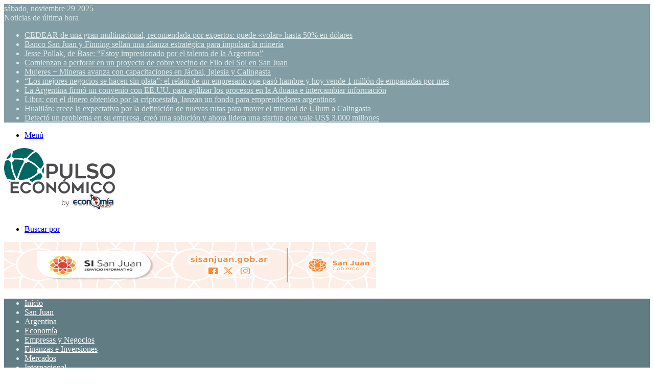

--- FILE ---
content_type: text/html; charset=UTF-8
request_url: https://pulsoeconomico.com.ar/como-seran-las-agronomias-del-futuro-y-cuales-seran-exitosas/
body_size: 24725
content:
<!DOCTYPE html>
<html lang="es" class="" data-skin="light">
<head>
	<meta charset="UTF-8" />
	<link rel="profile" href="https://gmpg.org/xfn/11" />
	<title>Cómo serán las agronomías del futuro y cuáles serán exitosas - Pulso Económico</title>
	<style>img:is([sizes="auto" i], [sizes^="auto," i]) { contain-intrinsic-size: 3000px 1500px }</style>
	<meta name="description" content="En el futuro las agronomías seguirán cumpliendo las mismas funciones, pero de manera más colaborativa y apoyadas en soluciones digitales. ¿Seguirán existiendo las agronomías?&nbsp;Es una pregunta que cada tanto surge en algunas conversaciones con amigos productores y asesores y que genera discusiones interesantes. En 2003, cuando empecé a trabajar en&hellip;">
<meta name="robots" content="index, follow, max-snippet:-1, max-image-preview:large, max-video-preview:-1">
<link rel="canonical" href="https://pulsoeconomico.com.ar/como-seran-las-agronomias-del-futuro-y-cuales-seran-exitosas/">
<meta property="og:url" content="https://pulsoeconomico.com.ar/como-seran-las-agronomias-del-futuro-y-cuales-seran-exitosas/">
<meta property="og:site_name" content="Pulso Económico">
<meta property="og:locale" content="es_ES">
<meta property="og:type" content="article">
<meta property="article:author" content="https://www.facebook.com/pulsoeconomicof">
<meta property="article:publisher" content="https://www.facebook.com/pulsoeconomicof">
<meta property="og:title" content="Cómo serán las agronomías del futuro y cuáles serán exitosas - Pulso Económico">
<meta property="og:description" content="En el futuro las agronomías seguirán cumpliendo las mismas funciones, pero de manera más colaborativa y apoyadas en soluciones digitales. ¿Seguirán existiendo las agronomías?&nbsp;Es una pregunta que cada tanto surge en algunas conversaciones con amigos productores y asesores y que genera discusiones interesantes. En 2003, cuando empecé a trabajar en&hellip;">
<meta property="og:image" content="https://pulsoeconomico.com.ar/wp-content/uploads/2021/10/Como-seran-las-agronomias-del-futuro-y-cuales-seran-exitosas.jpg">
<meta property="og:image:secure_url" content="https://pulsoeconomico.com.ar/wp-content/uploads/2021/10/Como-seran-las-agronomias-del-futuro-y-cuales-seran-exitosas.jpg">
<meta property="og:image:width" content="879">
<meta property="og:image:height" content="586">
<meta property="fb:pages" content="">
<meta property="fb:admins" content="">
<meta property="fb:app_id" content="">
<meta name="twitter:card" content="summary">
<meta name="twitter:site" content="https://x.com/pulsoeconomicot">
<meta name="twitter:creator" content="https://x.com/pulsoeconomicot">
<meta name="twitter:title" content="Cómo serán las agronomías del futuro y cuáles serán exitosas - Pulso Económico">
<meta name="twitter:description" content="En el futuro las agronomías seguirán cumpliendo las mismas funciones, pero de manera más colaborativa y apoyadas en soluciones digitales. ¿Seguirán existiendo las agronomías?&nbsp;Es una pregunta que cada tanto surge en algunas conversaciones con amigos productores y asesores y que genera discusiones interesantes. En 2003, cuando empecé a trabajar en&hellip;">
<meta name="twitter:image" content="https://pulsoeconomico.com.ar/wp-content/uploads/2021/10/Como-seran-las-agronomias-del-futuro-y-cuales-seran-exitosas.jpg">
<link rel='dns-prefetch' href='//www.googletagmanager.com' />
<link rel="alternate" type="application/rss+xml" title="Pulso Económico &raquo; Feed" href="https://pulsoeconomico.com.ar/feed/" />
<link rel="alternate" type="application/rss+xml" title="Pulso Económico &raquo; Feed de los comentarios" href="https://pulsoeconomico.com.ar/comments/feed/" />

		<style type="text/css">
			:root{				
			--tie-preset-gradient-1: linear-gradient(135deg, rgba(6, 147, 227, 1) 0%, rgb(155, 81, 224) 100%);
			--tie-preset-gradient-2: linear-gradient(135deg, rgb(122, 220, 180) 0%, rgb(0, 208, 130) 100%);
			--tie-preset-gradient-3: linear-gradient(135deg, rgba(252, 185, 0, 1) 0%, rgba(255, 105, 0, 1) 100%);
			--tie-preset-gradient-4: linear-gradient(135deg, rgba(255, 105, 0, 1) 0%, rgb(207, 46, 46) 100%);
			--tie-preset-gradient-5: linear-gradient(135deg, rgb(238, 238, 238) 0%, rgb(169, 184, 195) 100%);
			--tie-preset-gradient-6: linear-gradient(135deg, rgb(74, 234, 220) 0%, rgb(151, 120, 209) 20%, rgb(207, 42, 186) 40%, rgb(238, 44, 130) 60%, rgb(251, 105, 98) 80%, rgb(254, 248, 76) 100%);
			--tie-preset-gradient-7: linear-gradient(135deg, rgb(255, 206, 236) 0%, rgb(152, 150, 240) 100%);
			--tie-preset-gradient-8: linear-gradient(135deg, rgb(254, 205, 165) 0%, rgb(254, 45, 45) 50%, rgb(107, 0, 62) 100%);
			--tie-preset-gradient-9: linear-gradient(135deg, rgb(255, 203, 112) 0%, rgb(199, 81, 192) 50%, rgb(65, 88, 208) 100%);
			--tie-preset-gradient-10: linear-gradient(135deg, rgb(255, 245, 203) 0%, rgb(182, 227, 212) 50%, rgb(51, 167, 181) 100%);
			--tie-preset-gradient-11: linear-gradient(135deg, rgb(202, 248, 128) 0%, rgb(113, 206, 126) 100%);
			--tie-preset-gradient-12: linear-gradient(135deg, rgb(2, 3, 129) 0%, rgb(40, 116, 252) 100%);
			--tie-preset-gradient-13: linear-gradient(135deg, #4D34FA, #ad34fa);
			--tie-preset-gradient-14: linear-gradient(135deg, #0057FF, #31B5FF);
			--tie-preset-gradient-15: linear-gradient(135deg, #FF007A, #FF81BD);
			--tie-preset-gradient-16: linear-gradient(135deg, #14111E, #4B4462);
			--tie-preset-gradient-17: linear-gradient(135deg, #F32758, #FFC581);

			
					--main-nav-background: #1f2024;
					--main-nav-secondry-background: rgba(0,0,0,0.2);
					--main-nav-primary-color: #0088ff;
					--main-nav-contrast-primary-color: #FFFFFF;
					--main-nav-text-color: #FFFFFF;
					--main-nav-secondry-text-color: rgba(225,255,255,0.5);
					--main-nav-main-border-color: rgba(255,255,255,0.07);
					--main-nav-secondry-border-color: rgba(255,255,255,0.04);
				
			}
		</style>
	<meta name="viewport" content="width=device-width, initial-scale=1.0" /><script type="text/javascript">
/* <![CDATA[ */
window._wpemojiSettings = {"baseUrl":"https:\/\/s.w.org\/images\/core\/emoji\/16.0.1\/72x72\/","ext":".png","svgUrl":"https:\/\/s.w.org\/images\/core\/emoji\/16.0.1\/svg\/","svgExt":".svg","source":{"concatemoji":"https:\/\/pulsoeconomico.com.ar\/wp-includes\/js\/wp-emoji-release.min.js?ver=6.8.3"}};
/*! This file is auto-generated */
!function(s,n){var o,i,e;function c(e){try{var t={supportTests:e,timestamp:(new Date).valueOf()};sessionStorage.setItem(o,JSON.stringify(t))}catch(e){}}function p(e,t,n){e.clearRect(0,0,e.canvas.width,e.canvas.height),e.fillText(t,0,0);var t=new Uint32Array(e.getImageData(0,0,e.canvas.width,e.canvas.height).data),a=(e.clearRect(0,0,e.canvas.width,e.canvas.height),e.fillText(n,0,0),new Uint32Array(e.getImageData(0,0,e.canvas.width,e.canvas.height).data));return t.every(function(e,t){return e===a[t]})}function u(e,t){e.clearRect(0,0,e.canvas.width,e.canvas.height),e.fillText(t,0,0);for(var n=e.getImageData(16,16,1,1),a=0;a<n.data.length;a++)if(0!==n.data[a])return!1;return!0}function f(e,t,n,a){switch(t){case"flag":return n(e,"\ud83c\udff3\ufe0f\u200d\u26a7\ufe0f","\ud83c\udff3\ufe0f\u200b\u26a7\ufe0f")?!1:!n(e,"\ud83c\udde8\ud83c\uddf6","\ud83c\udde8\u200b\ud83c\uddf6")&&!n(e,"\ud83c\udff4\udb40\udc67\udb40\udc62\udb40\udc65\udb40\udc6e\udb40\udc67\udb40\udc7f","\ud83c\udff4\u200b\udb40\udc67\u200b\udb40\udc62\u200b\udb40\udc65\u200b\udb40\udc6e\u200b\udb40\udc67\u200b\udb40\udc7f");case"emoji":return!a(e,"\ud83e\udedf")}return!1}function g(e,t,n,a){var r="undefined"!=typeof WorkerGlobalScope&&self instanceof WorkerGlobalScope?new OffscreenCanvas(300,150):s.createElement("canvas"),o=r.getContext("2d",{willReadFrequently:!0}),i=(o.textBaseline="top",o.font="600 32px Arial",{});return e.forEach(function(e){i[e]=t(o,e,n,a)}),i}function t(e){var t=s.createElement("script");t.src=e,t.defer=!0,s.head.appendChild(t)}"undefined"!=typeof Promise&&(o="wpEmojiSettingsSupports",i=["flag","emoji"],n.supports={everything:!0,everythingExceptFlag:!0},e=new Promise(function(e){s.addEventListener("DOMContentLoaded",e,{once:!0})}),new Promise(function(t){var n=function(){try{var e=JSON.parse(sessionStorage.getItem(o));if("object"==typeof e&&"number"==typeof e.timestamp&&(new Date).valueOf()<e.timestamp+604800&&"object"==typeof e.supportTests)return e.supportTests}catch(e){}return null}();if(!n){if("undefined"!=typeof Worker&&"undefined"!=typeof OffscreenCanvas&&"undefined"!=typeof URL&&URL.createObjectURL&&"undefined"!=typeof Blob)try{var e="postMessage("+g.toString()+"("+[JSON.stringify(i),f.toString(),p.toString(),u.toString()].join(",")+"));",a=new Blob([e],{type:"text/javascript"}),r=new Worker(URL.createObjectURL(a),{name:"wpTestEmojiSupports"});return void(r.onmessage=function(e){c(n=e.data),r.terminate(),t(n)})}catch(e){}c(n=g(i,f,p,u))}t(n)}).then(function(e){for(var t in e)n.supports[t]=e[t],n.supports.everything=n.supports.everything&&n.supports[t],"flag"!==t&&(n.supports.everythingExceptFlag=n.supports.everythingExceptFlag&&n.supports[t]);n.supports.everythingExceptFlag=n.supports.everythingExceptFlag&&!n.supports.flag,n.DOMReady=!1,n.readyCallback=function(){n.DOMReady=!0}}).then(function(){return e}).then(function(){var e;n.supports.everything||(n.readyCallback(),(e=n.source||{}).concatemoji?t(e.concatemoji):e.wpemoji&&e.twemoji&&(t(e.twemoji),t(e.wpemoji)))}))}((window,document),window._wpemojiSettings);
/* ]]> */
</script>
<style id='wp-emoji-styles-inline-css' type='text/css'>

	img.wp-smiley, img.emoji {
		display: inline !important;
		border: none !important;
		box-shadow: none !important;
		height: 1em !important;
		width: 1em !important;
		margin: 0 0.07em !important;
		vertical-align: -0.1em !important;
		background: none !important;
		padding: 0 !important;
	}
</style>
<link rel='stylesheet' id='wp-block-library-css' href='https://pulsoeconomico.com.ar/wp-includes/css/dist/block-library/style.min.css?ver=6.8.3' type='text/css' media='all' />
<style id='wp-block-library-theme-inline-css' type='text/css'>
.wp-block-audio :where(figcaption){color:#555;font-size:13px;text-align:center}.is-dark-theme .wp-block-audio :where(figcaption){color:#ffffffa6}.wp-block-audio{margin:0 0 1em}.wp-block-code{border:1px solid #ccc;border-radius:4px;font-family:Menlo,Consolas,monaco,monospace;padding:.8em 1em}.wp-block-embed :where(figcaption){color:#555;font-size:13px;text-align:center}.is-dark-theme .wp-block-embed :where(figcaption){color:#ffffffa6}.wp-block-embed{margin:0 0 1em}.blocks-gallery-caption{color:#555;font-size:13px;text-align:center}.is-dark-theme .blocks-gallery-caption{color:#ffffffa6}:root :where(.wp-block-image figcaption){color:#555;font-size:13px;text-align:center}.is-dark-theme :root :where(.wp-block-image figcaption){color:#ffffffa6}.wp-block-image{margin:0 0 1em}.wp-block-pullquote{border-bottom:4px solid;border-top:4px solid;color:currentColor;margin-bottom:1.75em}.wp-block-pullquote cite,.wp-block-pullquote footer,.wp-block-pullquote__citation{color:currentColor;font-size:.8125em;font-style:normal;text-transform:uppercase}.wp-block-quote{border-left:.25em solid;margin:0 0 1.75em;padding-left:1em}.wp-block-quote cite,.wp-block-quote footer{color:currentColor;font-size:.8125em;font-style:normal;position:relative}.wp-block-quote:where(.has-text-align-right){border-left:none;border-right:.25em solid;padding-left:0;padding-right:1em}.wp-block-quote:where(.has-text-align-center){border:none;padding-left:0}.wp-block-quote.is-large,.wp-block-quote.is-style-large,.wp-block-quote:where(.is-style-plain){border:none}.wp-block-search .wp-block-search__label{font-weight:700}.wp-block-search__button{border:1px solid #ccc;padding:.375em .625em}:where(.wp-block-group.has-background){padding:1.25em 2.375em}.wp-block-separator.has-css-opacity{opacity:.4}.wp-block-separator{border:none;border-bottom:2px solid;margin-left:auto;margin-right:auto}.wp-block-separator.has-alpha-channel-opacity{opacity:1}.wp-block-separator:not(.is-style-wide):not(.is-style-dots){width:100px}.wp-block-separator.has-background:not(.is-style-dots){border-bottom:none;height:1px}.wp-block-separator.has-background:not(.is-style-wide):not(.is-style-dots){height:2px}.wp-block-table{margin:0 0 1em}.wp-block-table td,.wp-block-table th{word-break:normal}.wp-block-table :where(figcaption){color:#555;font-size:13px;text-align:center}.is-dark-theme .wp-block-table :where(figcaption){color:#ffffffa6}.wp-block-video :where(figcaption){color:#555;font-size:13px;text-align:center}.is-dark-theme .wp-block-video :where(figcaption){color:#ffffffa6}.wp-block-video{margin:0 0 1em}:root :where(.wp-block-template-part.has-background){margin-bottom:0;margin-top:0;padding:1.25em 2.375em}
</style>
<style id='classic-theme-styles-inline-css' type='text/css'>
/*! This file is auto-generated */
.wp-block-button__link{color:#fff;background-color:#32373c;border-radius:9999px;box-shadow:none;text-decoration:none;padding:calc(.667em + 2px) calc(1.333em + 2px);font-size:1.125em}.wp-block-file__button{background:#32373c;color:#fff;text-decoration:none}
</style>
<style id='global-styles-inline-css' type='text/css'>
:root{--wp--preset--aspect-ratio--square: 1;--wp--preset--aspect-ratio--4-3: 4/3;--wp--preset--aspect-ratio--3-4: 3/4;--wp--preset--aspect-ratio--3-2: 3/2;--wp--preset--aspect-ratio--2-3: 2/3;--wp--preset--aspect-ratio--16-9: 16/9;--wp--preset--aspect-ratio--9-16: 9/16;--wp--preset--color--black: #000000;--wp--preset--color--cyan-bluish-gray: #abb8c3;--wp--preset--color--white: #ffffff;--wp--preset--color--pale-pink: #f78da7;--wp--preset--color--vivid-red: #cf2e2e;--wp--preset--color--luminous-vivid-orange: #ff6900;--wp--preset--color--luminous-vivid-amber: #fcb900;--wp--preset--color--light-green-cyan: #7bdcb5;--wp--preset--color--vivid-green-cyan: #00d084;--wp--preset--color--pale-cyan-blue: #8ed1fc;--wp--preset--color--vivid-cyan-blue: #0693e3;--wp--preset--color--vivid-purple: #9b51e0;--wp--preset--color--global-color: #17454f;--wp--preset--gradient--vivid-cyan-blue-to-vivid-purple: linear-gradient(135deg,rgba(6,147,227,1) 0%,rgb(155,81,224) 100%);--wp--preset--gradient--light-green-cyan-to-vivid-green-cyan: linear-gradient(135deg,rgb(122,220,180) 0%,rgb(0,208,130) 100%);--wp--preset--gradient--luminous-vivid-amber-to-luminous-vivid-orange: linear-gradient(135deg,rgba(252,185,0,1) 0%,rgba(255,105,0,1) 100%);--wp--preset--gradient--luminous-vivid-orange-to-vivid-red: linear-gradient(135deg,rgba(255,105,0,1) 0%,rgb(207,46,46) 100%);--wp--preset--gradient--very-light-gray-to-cyan-bluish-gray: linear-gradient(135deg,rgb(238,238,238) 0%,rgb(169,184,195) 100%);--wp--preset--gradient--cool-to-warm-spectrum: linear-gradient(135deg,rgb(74,234,220) 0%,rgb(151,120,209) 20%,rgb(207,42,186) 40%,rgb(238,44,130) 60%,rgb(251,105,98) 80%,rgb(254,248,76) 100%);--wp--preset--gradient--blush-light-purple: linear-gradient(135deg,rgb(255,206,236) 0%,rgb(152,150,240) 100%);--wp--preset--gradient--blush-bordeaux: linear-gradient(135deg,rgb(254,205,165) 0%,rgb(254,45,45) 50%,rgb(107,0,62) 100%);--wp--preset--gradient--luminous-dusk: linear-gradient(135deg,rgb(255,203,112) 0%,rgb(199,81,192) 50%,rgb(65,88,208) 100%);--wp--preset--gradient--pale-ocean: linear-gradient(135deg,rgb(255,245,203) 0%,rgb(182,227,212) 50%,rgb(51,167,181) 100%);--wp--preset--gradient--electric-grass: linear-gradient(135deg,rgb(202,248,128) 0%,rgb(113,206,126) 100%);--wp--preset--gradient--midnight: linear-gradient(135deg,rgb(2,3,129) 0%,rgb(40,116,252) 100%);--wp--preset--font-size--small: 13px;--wp--preset--font-size--medium: 20px;--wp--preset--font-size--large: 36px;--wp--preset--font-size--x-large: 42px;--wp--preset--spacing--20: 0.44rem;--wp--preset--spacing--30: 0.67rem;--wp--preset--spacing--40: 1rem;--wp--preset--spacing--50: 1.5rem;--wp--preset--spacing--60: 2.25rem;--wp--preset--spacing--70: 3.38rem;--wp--preset--spacing--80: 5.06rem;--wp--preset--shadow--natural: 6px 6px 9px rgba(0, 0, 0, 0.2);--wp--preset--shadow--deep: 12px 12px 50px rgba(0, 0, 0, 0.4);--wp--preset--shadow--sharp: 6px 6px 0px rgba(0, 0, 0, 0.2);--wp--preset--shadow--outlined: 6px 6px 0px -3px rgba(255, 255, 255, 1), 6px 6px rgba(0, 0, 0, 1);--wp--preset--shadow--crisp: 6px 6px 0px rgba(0, 0, 0, 1);}:where(.is-layout-flex){gap: 0.5em;}:where(.is-layout-grid){gap: 0.5em;}body .is-layout-flex{display: flex;}.is-layout-flex{flex-wrap: wrap;align-items: center;}.is-layout-flex > :is(*, div){margin: 0;}body .is-layout-grid{display: grid;}.is-layout-grid > :is(*, div){margin: 0;}:where(.wp-block-columns.is-layout-flex){gap: 2em;}:where(.wp-block-columns.is-layout-grid){gap: 2em;}:where(.wp-block-post-template.is-layout-flex){gap: 1.25em;}:where(.wp-block-post-template.is-layout-grid){gap: 1.25em;}.has-black-color{color: var(--wp--preset--color--black) !important;}.has-cyan-bluish-gray-color{color: var(--wp--preset--color--cyan-bluish-gray) !important;}.has-white-color{color: var(--wp--preset--color--white) !important;}.has-pale-pink-color{color: var(--wp--preset--color--pale-pink) !important;}.has-vivid-red-color{color: var(--wp--preset--color--vivid-red) !important;}.has-luminous-vivid-orange-color{color: var(--wp--preset--color--luminous-vivid-orange) !important;}.has-luminous-vivid-amber-color{color: var(--wp--preset--color--luminous-vivid-amber) !important;}.has-light-green-cyan-color{color: var(--wp--preset--color--light-green-cyan) !important;}.has-vivid-green-cyan-color{color: var(--wp--preset--color--vivid-green-cyan) !important;}.has-pale-cyan-blue-color{color: var(--wp--preset--color--pale-cyan-blue) !important;}.has-vivid-cyan-blue-color{color: var(--wp--preset--color--vivid-cyan-blue) !important;}.has-vivid-purple-color{color: var(--wp--preset--color--vivid-purple) !important;}.has-black-background-color{background-color: var(--wp--preset--color--black) !important;}.has-cyan-bluish-gray-background-color{background-color: var(--wp--preset--color--cyan-bluish-gray) !important;}.has-white-background-color{background-color: var(--wp--preset--color--white) !important;}.has-pale-pink-background-color{background-color: var(--wp--preset--color--pale-pink) !important;}.has-vivid-red-background-color{background-color: var(--wp--preset--color--vivid-red) !important;}.has-luminous-vivid-orange-background-color{background-color: var(--wp--preset--color--luminous-vivid-orange) !important;}.has-luminous-vivid-amber-background-color{background-color: var(--wp--preset--color--luminous-vivid-amber) !important;}.has-light-green-cyan-background-color{background-color: var(--wp--preset--color--light-green-cyan) !important;}.has-vivid-green-cyan-background-color{background-color: var(--wp--preset--color--vivid-green-cyan) !important;}.has-pale-cyan-blue-background-color{background-color: var(--wp--preset--color--pale-cyan-blue) !important;}.has-vivid-cyan-blue-background-color{background-color: var(--wp--preset--color--vivid-cyan-blue) !important;}.has-vivid-purple-background-color{background-color: var(--wp--preset--color--vivid-purple) !important;}.has-black-border-color{border-color: var(--wp--preset--color--black) !important;}.has-cyan-bluish-gray-border-color{border-color: var(--wp--preset--color--cyan-bluish-gray) !important;}.has-white-border-color{border-color: var(--wp--preset--color--white) !important;}.has-pale-pink-border-color{border-color: var(--wp--preset--color--pale-pink) !important;}.has-vivid-red-border-color{border-color: var(--wp--preset--color--vivid-red) !important;}.has-luminous-vivid-orange-border-color{border-color: var(--wp--preset--color--luminous-vivid-orange) !important;}.has-luminous-vivid-amber-border-color{border-color: var(--wp--preset--color--luminous-vivid-amber) !important;}.has-light-green-cyan-border-color{border-color: var(--wp--preset--color--light-green-cyan) !important;}.has-vivid-green-cyan-border-color{border-color: var(--wp--preset--color--vivid-green-cyan) !important;}.has-pale-cyan-blue-border-color{border-color: var(--wp--preset--color--pale-cyan-blue) !important;}.has-vivid-cyan-blue-border-color{border-color: var(--wp--preset--color--vivid-cyan-blue) !important;}.has-vivid-purple-border-color{border-color: var(--wp--preset--color--vivid-purple) !important;}.has-vivid-cyan-blue-to-vivid-purple-gradient-background{background: var(--wp--preset--gradient--vivid-cyan-blue-to-vivid-purple) !important;}.has-light-green-cyan-to-vivid-green-cyan-gradient-background{background: var(--wp--preset--gradient--light-green-cyan-to-vivid-green-cyan) !important;}.has-luminous-vivid-amber-to-luminous-vivid-orange-gradient-background{background: var(--wp--preset--gradient--luminous-vivid-amber-to-luminous-vivid-orange) !important;}.has-luminous-vivid-orange-to-vivid-red-gradient-background{background: var(--wp--preset--gradient--luminous-vivid-orange-to-vivid-red) !important;}.has-very-light-gray-to-cyan-bluish-gray-gradient-background{background: var(--wp--preset--gradient--very-light-gray-to-cyan-bluish-gray) !important;}.has-cool-to-warm-spectrum-gradient-background{background: var(--wp--preset--gradient--cool-to-warm-spectrum) !important;}.has-blush-light-purple-gradient-background{background: var(--wp--preset--gradient--blush-light-purple) !important;}.has-blush-bordeaux-gradient-background{background: var(--wp--preset--gradient--blush-bordeaux) !important;}.has-luminous-dusk-gradient-background{background: var(--wp--preset--gradient--luminous-dusk) !important;}.has-pale-ocean-gradient-background{background: var(--wp--preset--gradient--pale-ocean) !important;}.has-electric-grass-gradient-background{background: var(--wp--preset--gradient--electric-grass) !important;}.has-midnight-gradient-background{background: var(--wp--preset--gradient--midnight) !important;}.has-small-font-size{font-size: var(--wp--preset--font-size--small) !important;}.has-medium-font-size{font-size: var(--wp--preset--font-size--medium) !important;}.has-large-font-size{font-size: var(--wp--preset--font-size--large) !important;}.has-x-large-font-size{font-size: var(--wp--preset--font-size--x-large) !important;}
:where(.wp-block-post-template.is-layout-flex){gap: 1.25em;}:where(.wp-block-post-template.is-layout-grid){gap: 1.25em;}
:where(.wp-block-columns.is-layout-flex){gap: 2em;}:where(.wp-block-columns.is-layout-grid){gap: 2em;}
:root :where(.wp-block-pullquote){font-size: 1.5em;line-height: 1.6;}
</style>
<link rel='stylesheet' id='contact-form-7-css' href='https://pulsoeconomico.com.ar/wp-content/plugins/contact-form-7/includes/css/styles.css?ver=6.1.3' type='text/css' media='all' />
<link rel='stylesheet' id='tie-css-base-css' href='https://pulsoeconomico.com.ar/wp-content/themes/jannah/assets/css/base.min.css?ver=7.6.2' type='text/css' media='all' />
<link rel='stylesheet' id='tie-css-styles-css' href='https://pulsoeconomico.com.ar/wp-content/themes/jannah/assets/css/style.min.css?ver=7.6.2' type='text/css' media='all' />
<link rel='stylesheet' id='tie-css-widgets-css' href='https://pulsoeconomico.com.ar/wp-content/themes/jannah/assets/css/widgets.min.css?ver=7.6.2' type='text/css' media='all' />
<link rel='stylesheet' id='tie-css-helpers-css' href='https://pulsoeconomico.com.ar/wp-content/themes/jannah/assets/css/helpers.min.css?ver=7.6.2' type='text/css' media='all' />
<link rel='stylesheet' id='tie-fontawesome5-css' href='https://pulsoeconomico.com.ar/wp-content/themes/jannah/assets/css/fontawesome.css?ver=7.6.2' type='text/css' media='all' />
<link rel='stylesheet' id='tie-css-ilightbox-css' href='https://pulsoeconomico.com.ar/wp-content/themes/jannah/assets/ilightbox/dark-skin/skin.css?ver=7.6.2' type='text/css' media='all' />
<link rel='stylesheet' id='tie-css-single-css' href='https://pulsoeconomico.com.ar/wp-content/themes/jannah/assets/css/single.min.css?ver=7.6.2' type='text/css' media='all' />
<link rel='stylesheet' id='tie-css-print-css' href='https://pulsoeconomico.com.ar/wp-content/themes/jannah/assets/css/print.css?ver=7.6.2' type='text/css' media='print' />
<link rel='stylesheet' id='tie-theme-child-css-css' href='https://pulsoeconomico.com.ar/wp-content/themes/jannah-child/style.css?ver=6.8.3' type='text/css' media='all' />
<style id='tie-theme-child-css-inline-css' type='text/css'>
.wf-active .logo-text,.wf-active h1,.wf-active h2,.wf-active h3,.wf-active h4,.wf-active h5,.wf-active h6,.wf-active .the-subtitle{font-family: 'Poppins';}:root:root{--brand-color: #17454f;--dark-brand-color: #00131d;--bright-color: #FFFFFF;--base-color: #2c2f34;}#reading-position-indicator{box-shadow: 0 0 10px rgba( 23,69,79,0.7);}:root:root{--brand-color: #17454f;--dark-brand-color: #00131d;--bright-color: #FFFFFF;--base-color: #2c2f34;}#reading-position-indicator{box-shadow: 0 0 10px rgba( 23,69,79,0.7);}#header-notification-bar{background: var( --tie-preset-gradient-13 );}#header-notification-bar{--tie-buttons-color: #FFFFFF;--tie-buttons-border-color: #FFFFFF;--tie-buttons-hover-color: #e1e1e1;--tie-buttons-hover-text: #000000;}#header-notification-bar{--tie-buttons-text: #000000;}#top-nav,#top-nav .sub-menu,#top-nav .comp-sub-menu,#top-nav .ticker-content,#top-nav .ticker-swipe,.top-nav-boxed #top-nav .topbar-wrapper,.top-nav-dark .top-menu ul,#autocomplete-suggestions.search-in-top-nav{background-color : #839da4;}#top-nav *,#autocomplete-suggestions.search-in-top-nav{border-color: rgba( #FFFFFF,0.08);}#top-nav .icon-basecloud-bg:after{color: #839da4;}#top-nav a:not(:hover),#top-nav input,#top-nav #search-submit,#top-nav .fa-spinner,#top-nav .dropdown-social-icons li a span,#top-nav .components > li .social-link:not(:hover) span,#autocomplete-suggestions.search-in-top-nav a{color: #daeaea;}#top-nav input::-moz-placeholder{color: #daeaea;}#top-nav input:-moz-placeholder{color: #daeaea;}#top-nav input:-ms-input-placeholder{color: #daeaea;}#top-nav input::-webkit-input-placeholder{color: #daeaea;}#top-nav,.search-in-top-nav{--tie-buttons-color: #ffffff;--tie-buttons-border-color: #ffffff;--tie-buttons-text: #000000;--tie-buttons-hover-color: #e1e1e1;}#top-nav a:hover,#top-nav .menu li:hover > a,#top-nav .menu > .tie-current-menu > a,#top-nav .components > li:hover > a,#top-nav .components #search-submit:hover,#autocomplete-suggestions.search-in-top-nav .post-title a:hover{color: #ffffff;}#top-nav,#top-nav .comp-sub-menu,#top-nav .tie-weather-widget{color: #daeaea;}#autocomplete-suggestions.search-in-top-nav .post-meta,#autocomplete-suggestions.search-in-top-nav .post-meta a:not(:hover){color: rgba( 218,234,234,0.7 );}#top-nav .weather-icon .icon-cloud,#top-nav .weather-icon .icon-basecloud-bg,#top-nav .weather-icon .icon-cloud-behind{color: #daeaea !important;}#main-nav .main-menu-wrapper,#main-nav .menu-sub-content,#main-nav .comp-sub-menu,#main-nav ul.cats-vertical li a.is-active,#main-nav ul.cats-vertical li a:hover,#autocomplete-suggestions.search-in-main-nav{background-color: #627c83;}#main-nav{border-width: 0;}#theme-header #main-nav:not(.fixed-nav){bottom: 0;}#main-nav .icon-basecloud-bg:after{color: #627c83;}#autocomplete-suggestions.search-in-main-nav{border-color: rgba(255,255,255,0.07);}.main-nav-boxed #main-nav .main-menu-wrapper{border-width: 0;}#main-nav a:not(:hover),#main-nav a.social-link:not(:hover) span,#main-nav .dropdown-social-icons li a span,#autocomplete-suggestions.search-in-main-nav a{color: #ffffff;}.main-nav,.search-in-main-nav{--main-nav-primary-color: #002426;--tie-buttons-color: #002426;--tie-buttons-border-color: #002426;--tie-buttons-text: #FFFFFF;--tie-buttons-hover-color: #000608;}#main-nav .mega-links-head:after,#main-nav .cats-horizontal a.is-active,#main-nav .cats-horizontal a:hover,#main-nav .spinner > div{background-color: #002426;}#main-nav .menu ul li:hover > a,#main-nav .menu ul li.current-menu-item:not(.mega-link-column) > a,#main-nav .components a:hover,#main-nav .components > li:hover > a,#main-nav #search-submit:hover,#main-nav .cats-vertical a.is-active,#main-nav .cats-vertical a:hover,#main-nav .mega-menu .post-meta a:hover,#main-nav .mega-menu .post-box-title a:hover,#autocomplete-suggestions.search-in-main-nav a:hover,#main-nav .spinner-circle:after{color: #002426;}#main-nav .menu > li.tie-current-menu > a,#main-nav .menu > li:hover > a,.theme-header #main-nav .mega-menu .cats-horizontal a.is-active,.theme-header #main-nav .mega-menu .cats-horizontal a:hover{color: #FFFFFF;}#main-nav .menu > li.tie-current-menu > a:before,#main-nav .menu > li:hover > a:before{border-top-color: #FFFFFF;}#main-nav,#main-nav input,#main-nav #search-submit,#main-nav .fa-spinner,#main-nav .comp-sub-menu,#main-nav .tie-weather-widget{color: #daeaea;}#main-nav input::-moz-placeholder{color: #daeaea;}#main-nav input:-moz-placeholder{color: #daeaea;}#main-nav input:-ms-input-placeholder{color: #daeaea;}#main-nav input::-webkit-input-placeholder{color: #daeaea;}#main-nav .mega-menu .post-meta,#main-nav .mega-menu .post-meta a,#autocomplete-suggestions.search-in-main-nav .post-meta{color: rgba(218,234,234,0.6);}#main-nav .weather-icon .icon-cloud,#main-nav .weather-icon .icon-basecloud-bg,#main-nav .weather-icon .icon-cloud-behind{color: #daeaea !important;}#tie-body .sidebar .widget-title{background-color: #e81700;}#footer{background-color: #002426;}#site-info{background-color: #5c757b;}#footer .posts-list-counter .posts-list-items li.widget-post-list:before{border-color: #002426;}#footer .timeline-widget a .date:before{border-color: rgba(0,36,38,0.8);}#footer .footer-boxed-widget-area,#footer textarea,#footer input:not([type=submit]),#footer select,#footer code,#footer kbd,#footer pre,#footer samp,#footer .show-more-button,#footer .slider-links .tie-slider-nav span,#footer #wp-calendar,#footer #wp-calendar tbody td,#footer #wp-calendar thead th,#footer .widget.buddypress .item-options a{border-color: rgba(255,255,255,0.1);}#footer .social-statistics-widget .white-bg li.social-icons-item a,#footer .widget_tag_cloud .tagcloud a,#footer .latest-tweets-widget .slider-links .tie-slider-nav span,#footer .widget_layered_nav_filters a{border-color: rgba(255,255,255,0.1);}#footer .social-statistics-widget .white-bg li:before{background: rgba(255,255,255,0.1);}.site-footer #wp-calendar tbody td{background: rgba(255,255,255,0.02);}#footer .white-bg .social-icons-item a span.followers span,#footer .circle-three-cols .social-icons-item a .followers-num,#footer .circle-three-cols .social-icons-item a .followers-name{color: rgba(255,255,255,0.8);}#footer .timeline-widget ul:before,#footer .timeline-widget a:not(:hover) .date:before{background-color: #000608;}#footer,#footer textarea,#footer input:not([type='submit']),#footer select,#footer #wp-calendar tbody,#footer .tie-slider-nav li span:not(:hover),#footer .widget_categories li a:before,#footer .widget_product_categories li a:before,#footer .widget_layered_nav li a:before,#footer .widget_archive li a:before,#footer .widget_nav_menu li a:before,#footer .widget_meta li a:before,#footer .widget_pages li a:before,#footer .widget_recent_entries li a:before,#footer .widget_display_forums li a:before,#footer .widget_display_views li a:before,#footer .widget_rss li a:before,#footer .widget_display_stats dt:before,#footer .subscribe-widget-content h3,#footer .about-author .social-icons a:not(:hover) span{color: #daeaea;}#footer post-widget-body .meta-item,#footer .post-meta,#footer .stream-title,#footer.dark-skin .timeline-widget .date,#footer .wp-caption .wp-caption-text,#footer .rss-date{color: rgba(218,234,234,0.7);}#footer input::-moz-placeholder{color: #daeaea;}#footer input:-moz-placeholder{color: #daeaea;}#footer input:-ms-input-placeholder{color: #daeaea;}#footer input::-webkit-input-placeholder{color: #daeaea;}#site-info,#site-info ul.social-icons li a:not(:hover) span{color: #daeaea;}#footer .site-info a:not(:hover){color: #daeaea;}#footer .site-info a:hover{color: #ffffff;}.meta-views.meta-item .tie-icon-fire:before{content: "\f06e" !important;}
</style>
<script type="text/javascript" src="https://pulsoeconomico.com.ar/wp-includes/js/jquery/jquery.min.js?ver=3.7.1" id="jquery-core-js"></script>
<script type="text/javascript" src="https://pulsoeconomico.com.ar/wp-includes/js/jquery/jquery-migrate.min.js?ver=3.4.1" id="jquery-migrate-js"></script>
<script type="text/javascript" src="https://pulsoeconomico.com.ar/wp-content/plugins/stop-user-enumeration/frontend/js/frontend.js?ver=1.7.5" id="stop-user-enumeration-js" defer="defer" data-wp-strategy="defer"></script>

<!-- Fragmento de código de la etiqueta de Google (gtag.js) añadida por Site Kit -->
<!-- Fragmento de código de Google Analytics añadido por Site Kit -->
<script type="text/javascript" src="https://www.googletagmanager.com/gtag/js?id=GT-NC83SNN" id="google_gtagjs-js" async></script>
<script type="text/javascript" id="google_gtagjs-js-after">
/* <![CDATA[ */
window.dataLayer = window.dataLayer || [];function gtag(){dataLayer.push(arguments);}
gtag("set","linker",{"domains":["pulsoeconomico.com.ar"]});
gtag("js", new Date());
gtag("set", "developer_id.dZTNiMT", true);
gtag("config", "GT-NC83SNN", {"googlesitekit_post_type":"post","googlesitekit_post_date":"20211018","googlesitekit_post_author":"Pulso Economico"});
/* ]]> */
</script>
<script type="text/javascript" src="https://pulsoeconomico.com.ar/wp-content/plugins/stock-market-ticker/assets/stockdio-wp.js?ver=1.9.24" id="customStockdioJs-js"></script>
<link rel="https://api.w.org/" href="https://pulsoeconomico.com.ar/wp-json/" /><link rel="alternate" title="JSON" type="application/json" href="https://pulsoeconomico.com.ar/wp-json/wp/v2/posts/3270" /><link rel="EditURI" type="application/rsd+xml" title="RSD" href="https://pulsoeconomico.com.ar/xmlrpc.php?rsd" />
<meta name="generator" content="WordPress 6.8.3" />
<link rel='shortlink' href='https://pulsoeconomico.com.ar/?p=3270' />
<link rel="alternate" title="oEmbed (JSON)" type="application/json+oembed" href="https://pulsoeconomico.com.ar/wp-json/oembed/1.0/embed?url=https%3A%2F%2Fpulsoeconomico.com.ar%2Fcomo-seran-las-agronomias-del-futuro-y-cuales-seran-exitosas%2F" />
<link rel="alternate" title="oEmbed (XML)" type="text/xml+oembed" href="https://pulsoeconomico.com.ar/wp-json/oembed/1.0/embed?url=https%3A%2F%2Fpulsoeconomico.com.ar%2Fcomo-seran-las-agronomias-del-futuro-y-cuales-seran-exitosas%2F&#038;format=xml" />

<!-- This site is using AdRotate v5.17 to display their advertisements - https://ajdg.solutions/ -->
<!-- AdRotate CSS -->
<style type="text/css" media="screen">
	.g { margin:0px; padding:0px; overflow:hidden; line-height:1; zoom:1; }
	.g img { height:auto; }
	.g-col { position:relative; float:left; }
	.g-col:first-child { margin-left: 0; }
	.g-col:last-child { margin-right: 0; }
	.g-1 { margin:0px width:100%; max-width:300px; height:100%; max-height:250px; }
	.g-2 { margin:0px;  width:100%; max-width:300px; height:100%; max-height:250px; }
	.g-3 { margin:0px;  width:100%; max-width:300px; height:100%; max-height:250px; }
	.g-4 { margin:0px;  width:100%; max-width:728px; height:100%; max-height:90px; }
	.g-5 { margin:0px;  width:100%; max-width:728px; height:100%; max-height:90px; }
	.g-6 { margin:0px;  width:100%; max-width:300px; height:100%; max-height:250px; }
	.g-7 { margin:0px;  width:100%; max-width:300px; height:100%; max-height:300px; }
	.g-8 { margin:0px;  width:100%; max-width:300px; height:100%; max-height:350px; }
	@media only screen and (max-width: 480px) {
		.g-col, .g-dyn, .g-single { width:100%; margin-left:0; margin-right:0; }
	}
</style>
<!-- /AdRotate CSS -->

<meta name="generator" content="Site Kit by Google 1.166.0" /><meta http-equiv="X-UA-Compatible" content="IE=edge"><script type="text/javascript" data-cfasync="false"> 
 var _foxpush = _foxpush || []; 
 _foxpush.push(['_setDomain', 'pulsoeconomicocomar']); 
 (function(){ 
 var foxscript = document.createElement('script'); 
 foxscript.src = '//cdn.foxpush.net/sdk/foxpush_SDK_min.js'; 
 foxscript.type = 'text/javascript'; 
 foxscript.async = 'true'; 
 var fox_s = document.getElementsByTagName('script')[0]; 
 fox_s.parentNode.insertBefore(foxscript, fox_s);})(); 
 </script>
<meta name="generator" content="Elementor 3.33.2; features: e_font_icon_svg, additional_custom_breakpoints; settings: css_print_method-external, google_font-enabled, font_display-auto">
      <meta name="onesignal" content="wordpress-plugin"/>
            <script>

      window.OneSignalDeferred = window.OneSignalDeferred || [];

      OneSignalDeferred.push(function(OneSignal) {
        var oneSignal_options = {};
        window._oneSignalInitOptions = oneSignal_options;

        oneSignal_options['serviceWorkerParam'] = { scope: '/wp-content/plugins/onesignal-free-web-push-notifications/sdk_files/push/onesignal/' };
oneSignal_options['serviceWorkerPath'] = 'OneSignalSDKWorker.js';

        OneSignal.Notifications.setDefaultUrl("https://pulsoeconomico.com.ar");

        oneSignal_options['wordpress'] = true;
oneSignal_options['appId'] = '1a780a0e-16c7-4b71-b42d-38ed55c01613';
oneSignal_options['allowLocalhostAsSecureOrigin'] = true;
oneSignal_options['welcomeNotification'] = { };
oneSignal_options['welcomeNotification']['title'] = "";
oneSignal_options['welcomeNotification']['message'] = "Gracias por suscribirte!";
oneSignal_options['path'] = "https://pulsoeconomico.com.ar/wp-content/plugins/onesignal-free-web-push-notifications/sdk_files/";
oneSignal_options['promptOptions'] = { };
oneSignal_options['promptOptions']['actionMessage'] = "Nos gustaría enviarle notificaciones automáticas. Puedes darte de baja en cualquier momento.";
oneSignal_options['promptOptions']['exampleNotificationTitleDesktop'] = "Esta es una notificación de ejemplo";
oneSignal_options['promptOptions']['exampleNotificationMessageDesktop'] = "Las notificaciones aparecerán en su escritorio";
oneSignal_options['promptOptions']['exampleNotificationTitleMobile'] = "Ejemplo de notificación";
oneSignal_options['promptOptions']['exampleNotificationMessageMobile'] = "Las notificaciones aparecerán en su dispositivo";
oneSignal_options['promptOptions']['exampleNotificationCaption'] = "(Puede anular su suscripción en cualquier momento)";
oneSignal_options['promptOptions']['acceptButtonText'] = "SIEMPRE";
oneSignal_options['promptOptions']['cancelButtonText'] = "NO GRACIAS";
oneSignal_options['promptOptions']['siteName'] = "https://pulsoeconomico.com.ar/";
oneSignal_options['promptOptions']['autoAcceptTitle'] = "Haga clic en permitir";
oneSignal_options['notifyButton'] = { };
oneSignal_options['notifyButton']['enable'] = true;
oneSignal_options['notifyButton']['position'] = 'bottom-left';
oneSignal_options['notifyButton']['theme'] = 'default';
oneSignal_options['notifyButton']['size'] = 'medium';
oneSignal_options['notifyButton']['displayPredicate'] = function() {
              return !OneSignal.User.PushSubscription.optedIn;
            };
oneSignal_options['notifyButton']['showCredit'] = false;
oneSignal_options['notifyButton']['text'] = {};
oneSignal_options['notifyButton']['text']['tip.state.unsubscribed'] = 'Suscríbete a las notificaciones';
oneSignal_options['notifyButton']['text']['tip.state.subscribed'] = 'Estás suscrito a las notificaciones';
oneSignal_options['notifyButton']['text']['tip.state.blocked'] = 'Has bloqueado las notificaciones';
oneSignal_options['notifyButton']['text']['message.action.subscribed'] = 'Gracias por suscribirte!';
oneSignal_options['notifyButton']['text']['message.action.resubscribed'] = 'Estás suscrito a las notificaciones';
oneSignal_options['notifyButton']['text']['message.action.unsubscribed'] = 'No volverás a recibir notificaciones';
oneSignal_options['notifyButton']['text']['dialog.main.title'] = 'Administrar notificaciones del sitio';
oneSignal_options['notifyButton']['text']['dialog.main.button.subscribe'] = 'Suscríbete';
oneSignal_options['notifyButton']['text']['dialog.main.button.unsubscribe'] = 'DAR DE BAJA';
oneSignal_options['notifyButton']['text']['dialog.blocked.title'] = 'Bloquear Notificaciones';
oneSignal_options['notifyButton']['text']['dialog.blocked.message'] = 'Sigue estas instrucciones para permitir las notificaciones';
              OneSignal.init(window._oneSignalInitOptions);
              OneSignal.Slidedown.promptPush()      });

      function documentInitOneSignal() {
        var oneSignal_elements = document.getElementsByClassName("OneSignal-prompt");

        var oneSignalLinkClickHandler = function(event) { OneSignal.Notifications.requestPermission(); event.preventDefault(); };        for(var i = 0; i < oneSignal_elements.length; i++)
          oneSignal_elements[i].addEventListener('click', oneSignalLinkClickHandler, false);
      }

      if (document.readyState === 'complete') {
           documentInitOneSignal();
      }
      else {
           window.addEventListener("load", function(event){
               documentInitOneSignal();
          });
      }
    </script>
			<style>
				.e-con.e-parent:nth-of-type(n+4):not(.e-lazyloaded):not(.e-no-lazyload),
				.e-con.e-parent:nth-of-type(n+4):not(.e-lazyloaded):not(.e-no-lazyload) * {
					background-image: none !important;
				}
				@media screen and (max-height: 1024px) {
					.e-con.e-parent:nth-of-type(n+3):not(.e-lazyloaded):not(.e-no-lazyload),
					.e-con.e-parent:nth-of-type(n+3):not(.e-lazyloaded):not(.e-no-lazyload) * {
						background-image: none !important;
					}
				}
				@media screen and (max-height: 640px) {
					.e-con.e-parent:nth-of-type(n+2):not(.e-lazyloaded):not(.e-no-lazyload),
					.e-con.e-parent:nth-of-type(n+2):not(.e-lazyloaded):not(.e-no-lazyload) * {
						background-image: none !important;
					}
				}
			</style>
			<link rel="icon" href="https://pulsoeconomico.com.ar/wp-content/uploads/2019/07/icono-logo-pulso-economico.png" sizes="32x32" />
<link rel="icon" href="https://pulsoeconomico.com.ar/wp-content/uploads/2019/07/icono-logo-pulso-economico.png" sizes="192x192" />
<link rel="apple-touch-icon" href="https://pulsoeconomico.com.ar/wp-content/uploads/2019/07/icono-logo-pulso-economico.png" />
<meta name="msapplication-TileImage" content="https://pulsoeconomico.com.ar/wp-content/uploads/2019/07/icono-logo-pulso-economico.png" />
</head>

<body id="tie-body" class="wp-singular post-template-default single single-post postid-3270 single-format-standard wp-theme-jannah wp-child-theme-jannah-child wrapper-has-shadow block-head-7 magazine2 is-thumb-overlay-disabled is-desktop is-header-layout-3 has-header-ad sidebar-right has-sidebar post-layout-1 narrow-title-narrow-media has-mobile-share elementor-default elementor-kit-1446">



<div class="background-overlay">

	<div id="tie-container" class="site tie-container">

		
		<div id="tie-wrapper">
			
<header id="theme-header" class="theme-header header-layout-3 main-nav-dark main-nav-default-dark main-nav-below main-nav-boxed has-stream-item top-nav-active top-nav-light top-nav-default-light top-nav-above has-shadow has-normal-width-logo mobile-header-centered">
	
<nav id="top-nav"  class="has-date-breaking top-nav header-nav has-breaking-news" aria-label="Menú de Navegación secundario">
	<div class="container">
		<div class="topbar-wrapper">

			
					<div class="topbar-today-date">
						sábado, noviembre 29 2025					</div>
					
			<div class="tie-alignleft">
				
<div class="breaking controls-is-active">

	<span class="breaking-title">
		<span class="tie-icon-bolt breaking-icon" aria-hidden="true"></span>
		<span class="breaking-title-text">Noticias de última hora</span>
	</span>

	<ul id="breaking-news-in-header" class="breaking-news" data-type="reveal" data-arrows="true">

		
							<li class="news-item">
								<a href="https://pulsoeconomico.com.ar/cedear-de-una-gran-multinacional-recomendada-por-expertos-puede-volar-hasta-50-en-dolares/">CEDEAR de una gran multinacional, recomendada por expertos: puede «volar» hasta 50% en dólares</a>
							</li>

							
							<li class="news-item">
								<a href="https://pulsoeconomico.com.ar/banco-san-juan-y-finning-sellan-una-alianza-estrategica-para-impulsar-la-mineria/">Banco San Juan y Finning sellan una alianza estratégica para impulsar la minería</a>
							</li>

							
							<li class="news-item">
								<a href="https://pulsoeconomico.com.ar/jesse-pollak-de-base-estoy-impresionado-por-el-talento-de-la-argentina/">Jesse Pollak, de Base: “Estoy impresionado por el talento de la Argentina”</a>
							</li>

							
							<li class="news-item">
								<a href="https://pulsoeconomico.com.ar/comienzan-a-perforar-en-un-proyecto-de-cobre-vecino-de-filo-del-sol-en-san-juan/">Comienzan a perforar en un proyecto de cobre vecino de Filo del Sol en San Juan</a>
							</li>

							
							<li class="news-item">
								<a href="https://pulsoeconomico.com.ar/mujeres-mineras-avanza-con-capacitaciones-en-jachal-iglesia-y-calingasta/">Mujeres + Mineras avanza con capacitaciones en Jáchal, Iglesia y Calingasta</a>
							</li>

							
							<li class="news-item">
								<a href="https://pulsoeconomico.com.ar/los-mejores-negocios-se-hacen-sin-plata-el-relato-de-un-empresario-que-paso-hambre-y-hoy-vende-1-millon-de-empanadas-por-mes/">“Los mejores negocios se hacen sin plata”: el relato de un empresario que pasó hambre y hoy vende 1 millón de empanadas por mes</a>
							</li>

							
							<li class="news-item">
								<a href="https://pulsoeconomico.com.ar/la-argentina-firmo-un-convenio-con-ee-uu-para-agilizar-los-procesos-en-la-aduana-e-intercambiar-informacion/">La Argentina firmó un convenio con EE.UU. para agilizar los procesos en la Aduana e intercambiar información</a>
							</li>

							
							<li class="news-item">
								<a href="https://pulsoeconomico.com.ar/libra-con-el-dinero-obtenido-por-la-criptoestafa-lanzan-un-fondo-para-emprendedores-argentinos/">Libra: con el dinero obtenido por la criptoestafa, lanzan un fondo para emprendedores argentinos</a>
							</li>

							
							<li class="news-item">
								<a href="https://pulsoeconomico.com.ar/hualilan-crece-la-expectativa-por-la-definicion-de-nuevas-rutas-para-mover-el-mineral-de-ullum-a-calingasta/">Hualilán: crece la expectativa por la definición de nuevas rutas para mover el mineral de Ullum a Calingasta</a>
							</li>

							
							<li class="news-item">
								<a href="https://pulsoeconomico.com.ar/detecto-un-problema-en-su-empresa-creo-una-solucion-y-ahora-lidera-una-startup-que-vale-us-3-000-millones/">Detectó un problema en su empresa, creó una solución y ahora lidera una startup que vale US$ 3.000 millones</a>
							</li>

							
	</ul>
</div><!-- #breaking /-->
			</div><!-- .tie-alignleft /-->

			<div class="tie-alignright">
							</div><!-- .tie-alignright /-->

		</div><!-- .topbar-wrapper /-->
	</div><!-- .container /-->
</nav><!-- #top-nav /-->

<div class="container header-container">
	<div class="tie-row logo-row">

		
		<div class="logo-wrapper">
			<div class="tie-col-md-4 logo-container clearfix">
				<div id="mobile-header-components-area_1" class="mobile-header-components"><ul class="components"><li class="mobile-component_menu custom-menu-link"><a href="#" id="mobile-menu-icon" class=""><span class="tie-mobile-menu-icon nav-icon is-layout-1"></span><span class="screen-reader-text">Menú</span></a></li></ul></div>
		<div id="logo" class="image-logo" >

			
			<a title="Pulso Económico" href="https://pulsoeconomico.com.ar/">
				
				<picture class="tie-logo-default tie-logo-picture">
					<source class="tie-logo-source-default tie-logo-source" srcset="https://pulsoeconomico.com.ar/wp-content/uploads/2025/09/logo-pulso-economico-by-economia-en-vivo.png" media="(max-width:991px)">
					<source class="tie-logo-source-default tie-logo-source" srcset="https://pulsoeconomico.com.ar/wp-content/uploads/2025/09/logo-pulso-economico-by-economia-en-vivo.png">
					<img class="tie-logo-img-default tie-logo-img" src="https://pulsoeconomico.com.ar/wp-content/uploads/2025/09/logo-pulso-economico-by-economia-en-vivo.png" alt="Pulso Económico" width="300" height="130" style="max-height:130px; width: auto;" />
				</picture>
						</a>

			
		</div><!-- #logo /-->

		<div id="mobile-header-components-area_2" class="mobile-header-components"><ul class="components"><li class="mobile-component_search custom-menu-link">
				<a href="#" class="tie-search-trigger-mobile">
					<span class="tie-icon-search tie-search-icon" aria-hidden="true"></span>
					<span class="screen-reader-text">Buscar por</span>
				</a>
			</li></ul></div>			</div><!-- .tie-col /-->
		</div><!-- .logo-wrapper /-->

		<div class="tie-col-md-8 stream-item stream-item-top-wrapper"><div class="stream-item-top">
					<a href="http://www.sisanjuan.gob.ar" title="" target="_blank" rel="nofollow noopener">
						<img fetchpriority="high" src="https://pulsoeconomico.com.ar/wp-content/uploads/2024/08/banner-sisan-juan-984x170-1.png" alt="" width="728" height="91" />
					</a>
				</div></div><!-- .tie-col /-->
	</div><!-- .tie-row /-->
</div><!-- .container /-->

<div class="main-nav-wrapper">
	<nav id="main-nav"  class="main-nav header-nav menu-style-default menu-style-solid-bg"  aria-label="Menú de Navegación principal">
		<div class="container">

			<div class="main-menu-wrapper">

				
				<div id="menu-components-wrap">

					
					<div class="main-menu main-menu-wrap">
						<div id="main-nav-menu" class="main-menu header-menu"><ul id="menu-menu-principal" class="menu"><li id="menu-item-1114" class="menu-item menu-item-type-custom menu-item-object-custom menu-item-home menu-item-1114"><a href="https://pulsoeconomico.com.ar">Inicio</a></li>
<li id="menu-item-319" class="menu-item menu-item-type-taxonomy menu-item-object-category menu-item-319"><a href="https://pulsoeconomico.com.ar/san-juan/">San Juan</a></li>
<li id="menu-item-320" class="menu-item menu-item-type-taxonomy menu-item-object-category current-post-ancestor current-menu-parent current-post-parent menu-item-320 tie-current-menu"><a href="https://pulsoeconomico.com.ar/argentina/">Argentina</a></li>
<li id="menu-item-8264" class="menu-item menu-item-type-taxonomy menu-item-object-category current-post-ancestor current-menu-parent current-post-parent menu-item-8264"><a href="https://pulsoeconomico.com.ar/economia/">Economía</a></li>
<li id="menu-item-323" class="menu-item menu-item-type-taxonomy menu-item-object-category menu-item-323"><a href="https://pulsoeconomico.com.ar/empresas-y-negocios/">Empresas y Negocios</a></li>
<li id="menu-item-7419" class="menu-item menu-item-type-taxonomy menu-item-object-category menu-item-7419"><a href="https://pulsoeconomico.com.ar/finanzas-e-inversiones/">Finanzas e Inversiones</a></li>
<li id="menu-item-7420" class="menu-item menu-item-type-taxonomy menu-item-object-category menu-item-7420"><a href="https://pulsoeconomico.com.ar/mercados/">Mercados</a></li>
<li id="menu-item-321" class="menu-item menu-item-type-taxonomy menu-item-object-category current-post-ancestor current-menu-parent current-post-parent menu-item-321"><a href="https://pulsoeconomico.com.ar/internacional/">Internacional</a></li>
<li id="menu-item-8265" class="menu-item menu-item-type-taxonomy menu-item-object-category current-post-ancestor current-menu-parent current-post-parent menu-item-8265"><a href="https://pulsoeconomico.com.ar/innovacion-y-emprendedurismo/">Innovación y Emprendedurismo</a></li>
</ul></div>					</div><!-- .main-menu /-->

					<ul class="components">			<li class="search-compact-icon menu-item custom-menu-link">
				<a href="#" class="tie-search-trigger">
					<span class="tie-icon-search tie-search-icon" aria-hidden="true"></span>
					<span class="screen-reader-text">Buscar por</span>
				</a>
			</li>
			</ul><!-- Components -->
				</div><!-- #menu-components-wrap /-->
			</div><!-- .main-menu-wrapper /-->
		</div><!-- .container /-->

			</nav><!-- #main-nav /-->
</div><!-- .main-nav-wrapper /-->

</header>

<div id="content" class="site-content container"><div id="main-content-row" class="tie-row main-content-row">

<div class="main-content tie-col-md-8 tie-col-xs-12" role="main">

	
	<article id="the-post" class="container-wrapper post-content tie-standard">

		
<header class="entry-header-outer">

	<nav id="breadcrumb"><a href="https://pulsoeconomico.com.ar/"><span class="tie-icon-home" aria-hidden="true"></span> Inicio</a><em class="delimiter">/</em><a href="https://pulsoeconomico.com.ar/argentina/">Argentina</a><em class="delimiter">/</em><span class="current">Cómo serán las agronomías del futuro y cuáles serán exitosas</span></nav><script type="application/ld+json">{"@context":"http:\/\/schema.org","@type":"BreadcrumbList","@id":"#Breadcrumb","itemListElement":[{"@type":"ListItem","position":1,"item":{"name":"Inicio","@id":"https:\/\/pulsoeconomico.com.ar\/"}},{"@type":"ListItem","position":2,"item":{"name":"Argentina","@id":"https:\/\/pulsoeconomico.com.ar\/argentina\/"}}]}</script>
	<div class="entry-header">

		<span class="post-cat-wrap"><a class="post-cat tie-cat-3" href="https://pulsoeconomico.com.ar/argentina/">Argentina</a><a class="post-cat tie-cat-1" href="https://pulsoeconomico.com.ar/economia/">Economía</a><a class="post-cat tie-cat-13" href="https://pulsoeconomico.com.ar/innovacion-y-emprendedurismo/">Innovación y Emprendedurismo</a><a class="post-cat tie-cat-5" href="https://pulsoeconomico.com.ar/internacional/">Internacional</a></span>
		<h1 class="post-title entry-title">
			Cómo serán las agronomías del futuro y cuáles serán exitosas		</h1>

		<div class="single-post-meta post-meta clearfix"><span class="date meta-item tie-icon">18 octubre, 2021</span><div class="tie-alignright"><span class="meta-reading-time meta-item"><span class="tie-icon-bookmark" aria-hidden="true"></span> 3 minutos de lectura</span> </div></div><!-- .post-meta -->	</div><!-- .entry-header /-->

	
	
</header><!-- .entry-header-outer /-->


<div  class="featured-area"><div class="featured-area-inner"><figure class="single-featured-image"><img width="705" height="470" src="https://pulsoeconomico.com.ar/wp-content/uploads/2021/10/Como-seran-las-agronomias-del-futuro-y-cuales-seran-exitosas.jpg" class="attachment-jannah-image-post size-jannah-image-post wp-post-image" alt="Cómo serán las agronomías del futuro y cuáles serán exitosas" data-main-img="1" decoding="async" srcset="https://pulsoeconomico.com.ar/wp-content/uploads/2021/10/Como-seran-las-agronomias-del-futuro-y-cuales-seran-exitosas.jpg 879w, https://pulsoeconomico.com.ar/wp-content/uploads/2021/10/Como-seran-las-agronomias-del-futuro-y-cuales-seran-exitosas-300x200.jpg 300w, https://pulsoeconomico.com.ar/wp-content/uploads/2021/10/Como-seran-las-agronomias-del-futuro-y-cuales-seran-exitosas-768x512.jpg 768w, https://pulsoeconomico.com.ar/wp-content/uploads/2021/10/Como-seran-las-agronomias-del-futuro-y-cuales-seran-exitosas-345x230.jpg 345w, https://pulsoeconomico.com.ar/wp-content/uploads/2021/10/Como-seran-las-agronomias-del-futuro-y-cuales-seran-exitosas-340x227.jpg 340w, https://pulsoeconomico.com.ar/wp-content/uploads/2021/10/Como-seran-las-agronomias-del-futuro-y-cuales-seran-exitosas-278x185.jpg 278w" sizes="(max-width: 705px) 100vw, 705px" /></figure></div></div>
		<div class="entry-content entry clearfix">

			
			
<p><strong>En el futuro las agronomías seguirán cumpliendo las mismas funciones, pero de manera más colaborativa y apoyadas en soluciones digitales.</strong></p>



<p><strong>¿Seguirán existiendo las agronomías?&nbsp;</strong>Es una pregunta que cada tanto surge en algunas conversaciones con amigos productores y asesores y que genera discusiones interesantes.</p>



<p>En 2003, cuando empecé a trabajar en la distribución de<a href="https://www.lanacion.com.ar/economia/campo/agricultura/alertan-que-faltan-agroquimicos-por-restricciones-a-la-importacion-nid22092021/"> insumos</a>,<strong> para incorporar nuevos clientes tomaba un mapa catastral e iba campo por campo en la zona que tenía asignada</strong>. Entrando a los aplausos, me presentaba y contaba sobre la empresa en la que trabajaba. Esa era la primera visita de tantas otras que ocurrirían en el futuro; para ayudar a monitorear algunos lotes o simplemente para tomar unos mates con quienes en algunos casos generaría una muy buena relación o incluso una gran amistad.</p>



<p>Según las estadísticas, en el quinto encuentro se generaba la primera venta y eso funcionaba para el negocio. Pero, con el tiempo, <strong>los costos de movilidad fueron aumentando y la comunicación mejoró por lo que se dejó de hacer tantos kilómetros para generar y afianzar estos vínculos.</strong> Porque en definitiva de eso se trataba, de generar vínculos y de ayudar a los productores y a los asesores en lo que necesitaran. Después, las ventas vendrían solas.</p>



<p>De aquellos tiempos a ahora, algo que <strong>no ha cambiado es el rol principal de las agronomías: ser el nexo entre los fabricantes de insumos y los productores que los utilizan.</strong> Siempre se han encargado de disponer de los insumos necesarios con anticipación para poder entregarlos a los productores en el momento de uso, o antes. Son también quienes resuelven las dudas técnicas sobre la utilización de los mismos y los responsables de gestionar los reclamos, si los hubiera. Por último, pero no por eso menos importante, les brindan a los productores financiamiento y alternativas de formas de pago, aspectos clave en este negocio.</p>



<p>Este es el rol que hace años cumplen las agronomías. Y que pienso, seguirán cumpliendo en el futuro. Particularmente, creo que continuarán creciendo y siendo exitosas aquellas que se adapten rápidamente a los usos y costumbres de las nuevas generaciones y a aquellos nuevos modelos de negocios que están surgiendo alrededor de la distribución. <strong>Imagino que seguirán cumpliendo las mismas funciones, pero de manera más colaborativa y apoyadas en soluciones digitales que las ayudarán a mejorar los procesos, la trazabilidad de los mismos y la comunicación con sus clientes, agregándoles cada vez más valor.</strong></p>



<p>Gracias a la digitalización que está ocurriendo en el agro, las consultas que los técnicos de las agronomías antes respondían personalmente, por teléfono, por mail o por Whatsapp, ya pueden ser respondidas a través de herramientas que les agregan detalles importantes como costos e impacto ambiental. Las compras de insumos ya pueden hacerse a través de “sucursales online” alojadas en plataformas especializadas, y sin altos costos fijos, que convocan a diario a miles de potenciales clientes a los que antes no tenían acceso. Incluso, hay empresas tecnológicas que proveen medios de pago que facilitan la operatoria y en algunos casos hasta mantienen los beneficios del “canje”. Y en algunas agronomías los productores también pueden acceder de manera online a su cuenta para realizar gestiones de manera autónoma.</p>



<p><strong>En menos tiempo del que imaginamos, tal vez dentro de una campaña o dos, gran parte de la interacción entre las agronomías y los productores y los asesores se encuentre digitalizada.</strong>&nbsp;Las agronomías llegarán a un mayor número de potenciales clientes y brindarán mejores servicios a los actuales. Y los productores y los asesores tendrán más opciones que los ayuden a ser más eficientes en el manejo de los cultivos, en el cuidado de sus costos y en el uso del tiempo.</p>



<p><strong>Aquellas agronomías que se digitalicen antes tendrán la posibilidad de diferenciarse</strong>. Las que logren esa transformación digital, que no solo incluye utilizar nuevas herramientas tecnológicas, sino también incorporar en ese cambio a las personas, a los procesos y a nuevos hábitos, teniendo como foco y principal objetivo la satisfacción del cliente, serán las ganadoras.</p>



<p>Más allá de los avances tecnológicos,<strong>&nbsp;no imagino transacciones 100% digitales en las agronomías del futuro</strong>. Estoy convencido de que el “uno a uno” siempre será necesario. Al final de la compra para ajustar algún detalle, durante la logística, ante un reclamo, o para realizar excepciones en determinados momentos, la participación de las personas será fundamental para que la experiencia sea exitosa.</p>



<p>Concibo a las nuevas tecnologías en general, y a la digitalización del agro en particular, como un conjunto de soluciones que vienen a colaborar y a facilitar los negocios y las vidas de las personas. Sin ánimo de reemplazar el trabajo de ellas, sino por el contrario, con el objetivo de mejorarlo y potenciarlo.</p>



<p><em>El autor es ingeniero agrónomo y CEO &amp; fundador en AgroPro</em></p>



<p>Por: Ignacio Eguren</p>



<p>Fuente: La Nación Campo</p>



<p><a href="https://www.lanacion.com.ar/economia/campo/es-nieto-de-un-italiano-que-fundo-hace-100-anos-un-negocio-ganadero-y-revela-como-sigue-vigente-nid18102021/" rel="noreferrer noopener" target="_blank"></a></p>

			
		</div><!-- .entry-content /-->

				<div id="post-extra-info">
			<div class="theiaStickySidebar">
				<div class="single-post-meta post-meta clearfix"><span class="date meta-item tie-icon">18 octubre, 2021</span><div class="tie-alignright"><span class="meta-reading-time meta-item"><span class="tie-icon-bookmark" aria-hidden="true"></span> 3 minutos de lectura</span> </div></div><!-- .post-meta -->
			</div>
		</div>

		<div class="clearfix"></div>
		<script id="tie-schema-json" type="application/ld+json">{"@context":"http:\/\/schema.org","@type":"Article","dateCreated":"2021-10-18T23:52:16-03:00","datePublished":"2021-10-18T23:52:16-03:00","dateModified":"2025-02-25T15:02:46-03:00","headline":"C\u00f3mo ser\u00e1n las agronom\u00edas del futuro y cu\u00e1les ser\u00e1n exitosas","name":"C\u00f3mo ser\u00e1n las agronom\u00edas del futuro y cu\u00e1les ser\u00e1n exitosas","keywords":[],"url":"https:\/\/pulsoeconomico.com.ar\/como-seran-las-agronomias-del-futuro-y-cuales-seran-exitosas\/","description":"En el futuro las agronom\u00edas seguir\u00e1n cumpliendo las mismas funciones, pero de manera m\u00e1s colaborativa y apoyadas en soluciones digitales. \u00bfSeguir\u00e1n existiendo las agronom\u00edas?&nbsp;Es una pregunta que","copyrightYear":"2021","articleSection":"Argentina,Econom\u00eda,Innovaci\u00f3n y Emprendedurismo,Internacional","articleBody":"\nEn el futuro las agronom\u00edas seguir\u00e1n cumpliendo las mismas funciones, pero de manera m\u00e1s colaborativa y apoyadas en soluciones digitales.\n\n\n\n\u00bfSeguir\u00e1n existiendo las agronom\u00edas?&nbsp;Es una pregunta que cada tanto surge en algunas conversaciones con amigos productores y asesores y que genera discusiones interesantes.\n\n\n\nEn 2003, cuando empec\u00e9 a trabajar en la distribuci\u00f3n de\u00a0insumos,\u00a0para incorporar nuevos clientes tomaba un mapa catastral e iba campo por campo en la zona que ten\u00eda asignada. Entrando a los aplausos, me presentaba y contaba sobre la empresa en la que trabajaba. Esa era la primera visita de tantas otras que ocurrir\u00edan en el futuro; para ayudar a monitorear algunos lotes o simplemente para tomar unos mates con quienes en algunos casos generar\u00eda una muy buena relaci\u00f3n o incluso una gran amistad.\n\n\n\nSeg\u00fan las estad\u00edsticas, en el quinto encuentro se generaba la primera venta y eso funcionaba para el negocio. Pero, con el tiempo,\u00a0los costos de movilidad fueron aumentando y la comunicaci\u00f3n mejor\u00f3 por lo que se dej\u00f3 de hacer tantos kil\u00f3metros para generar y afianzar estos v\u00ednculos.\u00a0Porque en definitiva de eso se trataba, de generar v\u00ednculos y de ayudar a los productores y a los asesores en lo que necesitaran. Despu\u00e9s, las ventas vendr\u00edan solas.\n\n\n\nDe aquellos tiempos a ahora, algo que\u00a0no ha cambiado es el rol principal de las agronom\u00edas: ser el nexo entre los fabricantes de insumos y los productores que los utilizan.\u00a0Siempre se han encargado de disponer de los insumos necesarios con anticipaci\u00f3n para poder entregarlos a los productores en el momento de uso, o antes. Son tambi\u00e9n quienes resuelven las dudas t\u00e9cnicas sobre la utilizaci\u00f3n de los mismos y los responsables de gestionar los reclamos, si los hubiera. Por \u00faltimo, pero no por eso menos importante, les brindan a los productores financiamiento y alternativas de formas de pago, aspectos clave en este negocio.\n\n\n\nEste es el rol que hace a\u00f1os cumplen las agronom\u00edas. Y que pienso, seguir\u00e1n cumpliendo en el futuro. Particularmente, creo que continuar\u00e1n creciendo y siendo exitosas aquellas que se adapten r\u00e1pidamente a los usos y costumbres de las nuevas generaciones y a aquellos nuevos modelos de negocios que est\u00e1n surgiendo alrededor de la distribuci\u00f3n.\u00a0Imagino que seguir\u00e1n cumpliendo las mismas funciones, pero de manera m\u00e1s colaborativa y apoyadas en soluciones digitales que las ayudar\u00e1n a mejorar los procesos, la trazabilidad de los mismos y la comunicaci\u00f3n con sus clientes, agreg\u00e1ndoles cada vez m\u00e1s valor.\n\n\n\nGracias a la digitalizaci\u00f3n que est\u00e1 ocurriendo en el agro, las consultas que los t\u00e9cnicos de las agronom\u00edas antes respond\u00edan personalmente, por tel\u00e9fono, por mail o por Whatsapp, ya pueden ser respondidas a trav\u00e9s de herramientas que les agregan detalles importantes como costos e impacto ambiental. Las compras de insumos ya pueden hacerse a trav\u00e9s de \u201csucursales online\u201d alojadas en plataformas especializadas, y sin altos costos fijos, que convocan a diario a miles de potenciales clientes a los que antes no ten\u00edan acceso. Incluso, hay empresas tecnol\u00f3gicas que proveen medios de pago que facilitan la operatoria y en algunos casos hasta mantienen los beneficios del \u201ccanje\u201d. Y en algunas agronom\u00edas los productores tambi\u00e9n pueden acceder de manera online a su cuenta para realizar gestiones de manera aut\u00f3noma.\n\n\n\nEn menos tiempo del que imaginamos, tal vez dentro de una campa\u00f1a o dos, gran parte de la interacci\u00f3n entre las agronom\u00edas y los productores y los asesores se encuentre digitalizada.&nbsp;Las agronom\u00edas llegar\u00e1n a un mayor n\u00famero de potenciales clientes y brindar\u00e1n mejores servicios a los actuales. Y los productores y los asesores tendr\u00e1n m\u00e1s opciones que los ayuden a ser m\u00e1s eficientes en el manejo de los cultivos, en el cuidado de sus costos y en el uso del tiempo.\n\n\n\nAquellas agronom\u00edas que se digitalicen antes tendr\u00e1n la posibilidad de diferenciarse. Las que logren esa transformaci\u00f3n digital, que no solo incluye utilizar nuevas herramientas tecnol\u00f3gicas, sino tambi\u00e9n incorporar en ese cambio a las personas, a los procesos y a nuevos h\u00e1bitos, teniendo como foco y principal objetivo la satisfacci\u00f3n del cliente, ser\u00e1n las ganadoras.\n\n\n\nM\u00e1s all\u00e1 de los avances tecnol\u00f3gicos,&nbsp;no imagino transacciones 100% digitales en las agronom\u00edas del futuro. Estoy convencido de que el \u201cuno a uno\u201d siempre ser\u00e1 necesario. Al final de la compra para ajustar alg\u00fan detalle, durante la log\u00edstica, ante un reclamo, o para realizar excepciones en determinados momentos, la participaci\u00f3n de las personas ser\u00e1 fundamental para que la experiencia sea exitosa.\n\n\n\nConcibo a las nuevas tecnolog\u00edas en general, y a la digitalizaci\u00f3n del agro en particular, como un conjunto de soluciones que vienen a colaborar y a facilitar los negocios y las vidas de las personas. Sin \u00e1nimo de reemplazar el trabajo de ellas, sino por el contrario, con el objetivo de mejorarlo y potenciarlo.\n\n\n\nEl autor es ingeniero agr\u00f3nomo y CEO &amp; fundador en AgroPro\n\n\n\nPor: Ignacio Eguren\n\n\n\nFuente: La Naci\u00f3n Campo\n\n\n\n\n","publisher":{"@id":"#Publisher","@type":"Organization","name":"Pulso Econ\u00f3mico","logo":{"@type":"ImageObject","url":"https:\/\/pulsoeconomico.com.ar\/wp-content\/uploads\/2025\/09\/logo-pulso-economico-by-economia-en-vivo.png"},"sameAs":["https:\/\/www.facebook.com\/pulsoeconomicof","https:\/\/twitter.com\/pulsoeconomicot"]},"sourceOrganization":{"@id":"#Publisher"},"copyrightHolder":{"@id":"#Publisher"},"mainEntityOfPage":{"@type":"WebPage","@id":"https:\/\/pulsoeconomico.com.ar\/como-seran-las-agronomias-del-futuro-y-cuales-seran-exitosas\/","breadcrumb":{"@id":"#Breadcrumb"}},"author":{"@type":"Person","name":"Pulso Economico","url":"https:\/\/pulsoeconomico.com.ar\/author\/c1510809\/"},"image":{"@type":"ImageObject","url":"https:\/\/pulsoeconomico.com.ar\/wp-content\/uploads\/2021\/10\/Como-seran-las-agronomias-del-futuro-y-cuales-seran-exitosas.jpg","width":1200,"height":586}}</script>

		<div id="share-buttons-bottom" class="share-buttons share-buttons-bottom">
			<div class="share-links ">
				
				<a href="https://www.facebook.com/sharer.php?u=https://pulsoeconomico.com.ar/como-seran-las-agronomias-del-futuro-y-cuales-seran-exitosas/" rel="external noopener nofollow" title="Facebook" target="_blank" class="facebook-share-btn  large-share-button" data-raw="https://www.facebook.com/sharer.php?u={post_link}">
					<span class="share-btn-icon tie-icon-facebook"></span> <span class="social-text">Facebook</span>
				</a>
				<a href="https://x.com/intent/post?text=C%C3%B3mo%20ser%C3%A1n%20las%20agronom%C3%ADas%20del%20futuro%20y%20cu%C3%A1les%20ser%C3%A1n%20exitosas&#038;url=https://pulsoeconomico.com.ar/como-seran-las-agronomias-del-futuro-y-cuales-seran-exitosas/" rel="external noopener nofollow" title="X" target="_blank" class="twitter-share-btn  large-share-button" data-raw="https://x.com/intent/post?text={post_title}&amp;url={post_link}">
					<span class="share-btn-icon tie-icon-twitter"></span> <span class="social-text">X</span>
				</a>
				<a href="https://www.linkedin.com/shareArticle?mini=true&#038;url=https://pulsoeconomico.com.ar/como-seran-las-agronomias-del-futuro-y-cuales-seran-exitosas/&#038;title=C%C3%B3mo%20ser%C3%A1n%20las%20agronom%C3%ADas%20del%20futuro%20y%20cu%C3%A1les%20ser%C3%A1n%20exitosas" rel="external noopener nofollow" title="LinkedIn" target="_blank" class="linkedin-share-btn " data-raw="https://www.linkedin.com/shareArticle?mini=true&amp;url={post_full_link}&amp;title={post_title}">
					<span class="share-btn-icon tie-icon-linkedin"></span> <span class="screen-reader-text">LinkedIn</span>
				</a>
				<a href="https://www.tumblr.com/share/link?url=https://pulsoeconomico.com.ar/como-seran-las-agronomias-del-futuro-y-cuales-seran-exitosas/&#038;name=C%C3%B3mo%20ser%C3%A1n%20las%20agronom%C3%ADas%20del%20futuro%20y%20cu%C3%A1les%20ser%C3%A1n%20exitosas" rel="external noopener nofollow" title="Tumblr" target="_blank" class="tumblr-share-btn " data-raw="https://www.tumblr.com/share/link?url={post_link}&amp;name={post_title}">
					<span class="share-btn-icon tie-icon-tumblr"></span> <span class="screen-reader-text">Tumblr</span>
				</a>
				<a href="https://pinterest.com/pin/create/button/?url=https://pulsoeconomico.com.ar/como-seran-las-agronomias-del-futuro-y-cuales-seran-exitosas/&#038;description=C%C3%B3mo%20ser%C3%A1n%20las%20agronom%C3%ADas%20del%20futuro%20y%20cu%C3%A1les%20ser%C3%A1n%20exitosas&#038;media=https://pulsoeconomico.com.ar/wp-content/uploads/2021/10/Como-seran-las-agronomias-del-futuro-y-cuales-seran-exitosas.jpg" rel="external noopener nofollow" title="Pinterest" target="_blank" class="pinterest-share-btn " data-raw="https://pinterest.com/pin/create/button/?url={post_link}&amp;description={post_title}&amp;media={post_img}">
					<span class="share-btn-icon tie-icon-pinterest"></span> <span class="screen-reader-text">Pinterest</span>
				</a>
				<a href="https://reddit.com/submit?url=https://pulsoeconomico.com.ar/como-seran-las-agronomias-del-futuro-y-cuales-seran-exitosas/&#038;title=C%C3%B3mo%20ser%C3%A1n%20las%20agronom%C3%ADas%20del%20futuro%20y%20cu%C3%A1les%20ser%C3%A1n%20exitosas" rel="external noopener nofollow" title="Reddit" target="_blank" class="reddit-share-btn " data-raw="https://reddit.com/submit?url={post_link}&amp;title={post_title}">
					<span class="share-btn-icon tie-icon-reddit"></span> <span class="screen-reader-text">Reddit</span>
				</a>
				<a href="https://vk.com/share.php?url=https://pulsoeconomico.com.ar/como-seran-las-agronomias-del-futuro-y-cuales-seran-exitosas/" rel="external noopener nofollow" title="VKontakte" target="_blank" class="vk-share-btn " data-raw="https://vk.com/share.php?url={post_link}">
					<span class="share-btn-icon tie-icon-vk"></span> <span class="screen-reader-text">VKontakte</span>
				</a>
				<a href="mailto:?subject=C%C3%B3mo%20ser%C3%A1n%20las%20agronom%C3%ADas%20del%20futuro%20y%20cu%C3%A1les%20ser%C3%A1n%20exitosas&#038;body=https://pulsoeconomico.com.ar/como-seran-las-agronomias-del-futuro-y-cuales-seran-exitosas/" rel="external noopener nofollow" title="Compartir por correo electrónico" target="_blank" class="email-share-btn " data-raw="mailto:?subject={post_title}&amp;body={post_link}">
					<span class="share-btn-icon tie-icon-envelope"></span> <span class="screen-reader-text">Compartir por correo electrónico</span>
				</a>
				<a href="#" rel="external noopener nofollow" title="Imprimir" target="_blank" class="print-share-btn " data-raw="#">
					<span class="share-btn-icon tie-icon-print"></span> <span class="screen-reader-text">Imprimir</span>
				</a>			</div><!-- .share-links /-->
		</div><!-- .share-buttons /-->

		
	</article><!-- #the-post /-->

	
	<div class="post-components">

		
	

				<div id="related-posts" class="container-wrapper has-extra-post">

					<div class="mag-box-title the-global-title">
						<h3>Publicaciones relacionadas</h3>
					</div>

					<div class="related-posts-list">

					
							<div class="related-item tie-standard">

								
			<a aria-label="CEDEAR de una gran multinacional, recomendada por expertos: puede «volar» hasta 50% en dólares" href="https://pulsoeconomico.com.ar/cedear-de-una-gran-multinacional-recomendada-por-expertos-puede-volar-hasta-50-en-dolares/" class="post-thumb"><img width="390" height="220" src="https://pulsoeconomico.com.ar/wp-content/uploads/2025/11/CEDEAR-de-una-gran-multinacional-recomendada-por-expertos-puede-volar-hasta-50-por-ciento-en-dolares-390x220.webp" class="attachment-jannah-image-large size-jannah-image-large wp-post-image" alt="cedear de una gran multinacional, recomendada por expertos puede volar hasta 50 por ciento en dólares" decoding="async" srcset="https://pulsoeconomico.com.ar/wp-content/uploads/2025/11/CEDEAR-de-una-gran-multinacional-recomendada-por-expertos-puede-volar-hasta-50-por-ciento-en-dolares-390x220.webp 390w, https://pulsoeconomico.com.ar/wp-content/uploads/2025/11/CEDEAR-de-una-gran-multinacional-recomendada-por-expertos-puede-volar-hasta-50-por-ciento-en-dolares-300x169.webp 300w, https://pulsoeconomico.com.ar/wp-content/uploads/2025/11/CEDEAR-de-una-gran-multinacional-recomendada-por-expertos-puede-volar-hasta-50-por-ciento-en-dolares-768x432.webp 768w, https://pulsoeconomico.com.ar/wp-content/uploads/2025/11/CEDEAR-de-una-gran-multinacional-recomendada-por-expertos-puede-volar-hasta-50-por-ciento-en-dolares.webp 928w" sizes="(max-width: 390px) 100vw, 390px" /></a>
								<h3 class="post-title"><a href="https://pulsoeconomico.com.ar/cedear-de-una-gran-multinacional-recomendada-por-expertos-puede-volar-hasta-50-en-dolares/">CEDEAR de una gran multinacional, recomendada por expertos: puede «volar» hasta 50% en dólares</a></h3>

								<div class="post-meta clearfix"><span class="date meta-item tie-icon">Hace 1 día</span></div><!-- .post-meta -->							</div><!-- .related-item /-->

						
							<div class="related-item tie-standard">

								
			<a aria-label="Jesse Pollak, de Base: “Estoy impresionado por el talento de la Argentina”" href="https://pulsoeconomico.com.ar/jesse-pollak-de-base-estoy-impresionado-por-el-talento-de-la-argentina/" class="post-thumb"><img width="390" height="220" src="https://pulsoeconomico.com.ar/wp-content/uploads/2025/11/Jesse-Pollak-de-Base-Estoy-impresionado-por-el-talento-de-la-Argentina-390x220.jpg" class="attachment-jannah-image-large size-jannah-image-large wp-post-image" alt="jesse pollak, de base estoy impresionado por el talento de la argentina" decoding="async" /></a>
								<h3 class="post-title"><a href="https://pulsoeconomico.com.ar/jesse-pollak-de-base-estoy-impresionado-por-el-talento-de-la-argentina/">Jesse Pollak, de Base: “Estoy impresionado por el talento de la Argentina”</a></h3>

								<div class="post-meta clearfix"><span class="date meta-item tie-icon">Hace 1 día</span></div><!-- .post-meta -->							</div><!-- .related-item /-->

						
							<div class="related-item tie-standard">

								
			<a aria-label="Mujeres + Mineras avanza con capacitaciones en Jáchal, Iglesia y Calingasta" href="https://pulsoeconomico.com.ar/mujeres-mineras-avanza-con-capacitaciones-en-jachal-iglesia-y-calingasta/" class="post-thumb"><img width="390" height="220" src="https://pulsoeconomico.com.ar/wp-content/uploads/2025/11/Mujeres-Mineras-avanza-con-capacitaciones-en-Jachal-Iglesia-y-Calingasta-390x220.webp" class="attachment-jannah-image-large size-jannah-image-large wp-post-image" alt="mujeres + mineras avanza con capacitaciones en jáchal, iglesia y calingasta" decoding="async" srcset="https://pulsoeconomico.com.ar/wp-content/uploads/2025/11/Mujeres-Mineras-avanza-con-capacitaciones-en-Jachal-Iglesia-y-Calingasta-390x220.webp 390w, https://pulsoeconomico.com.ar/wp-content/uploads/2025/11/Mujeres-Mineras-avanza-con-capacitaciones-en-Jachal-Iglesia-y-Calingasta-300x169.webp 300w, https://pulsoeconomico.com.ar/wp-content/uploads/2025/11/Mujeres-Mineras-avanza-con-capacitaciones-en-Jachal-Iglesia-y-Calingasta.webp 728w" sizes="(max-width: 390px) 100vw, 390px" /></a>
								<h3 class="post-title"><a href="https://pulsoeconomico.com.ar/mujeres-mineras-avanza-con-capacitaciones-en-jachal-iglesia-y-calingasta/">Mujeres + Mineras avanza con capacitaciones en Jáchal, Iglesia y Calingasta</a></h3>

								<div class="post-meta clearfix"><span class="date meta-item tie-icon">Hace 1 día</span></div><!-- .post-meta -->							</div><!-- .related-item /-->

						
							<div class="related-item tie-standard">

								
			<a aria-label="La Argentina firmó un convenio con EE.UU. para agilizar los procesos en la Aduana e intercambiar información" href="https://pulsoeconomico.com.ar/la-argentina-firmo-un-convenio-con-ee-uu-para-agilizar-los-procesos-en-la-aduana-e-intercambiar-informacion/" class="post-thumb"><img width="390" height="220" src="https://pulsoeconomico.com.ar/wp-content/uploads/2025/11/La-Argentina-firmo-un-convenio-con-EE.UU_.-para-agilizar-los-procesos-en-la-Aduana-e-intercambiar-informacion-390x220.webp" class="attachment-jannah-image-large size-jannah-image-large wp-post-image" alt="la argentina firmó un convenio con ee.uu. para agilizar los procesos en la aduana e intercambiar información" decoding="async" srcset="https://pulsoeconomico.com.ar/wp-content/uploads/2025/11/La-Argentina-firmo-un-convenio-con-EE.UU_.-para-agilizar-los-procesos-en-la-Aduana-e-intercambiar-informacion-390x220.webp 390w, https://pulsoeconomico.com.ar/wp-content/uploads/2025/11/La-Argentina-firmo-un-convenio-con-EE.UU_.-para-agilizar-los-procesos-en-la-Aduana-e-intercambiar-informacion-300x169.webp 300w, https://pulsoeconomico.com.ar/wp-content/uploads/2025/11/La-Argentina-firmo-un-convenio-con-EE.UU_.-para-agilizar-los-procesos-en-la-Aduana-e-intercambiar-informacion-1024x578.webp 1024w, https://pulsoeconomico.com.ar/wp-content/uploads/2025/11/La-Argentina-firmo-un-convenio-con-EE.UU_.-para-agilizar-los-procesos-en-la-Aduana-e-intercambiar-informacion-768x434.webp 768w, https://pulsoeconomico.com.ar/wp-content/uploads/2025/11/La-Argentina-firmo-un-convenio-con-EE.UU_.-para-agilizar-los-procesos-en-la-Aduana-e-intercambiar-informacion.webp 1121w" sizes="(max-width: 390px) 100vw, 390px" /></a>
								<h3 class="post-title"><a href="https://pulsoeconomico.com.ar/la-argentina-firmo-un-convenio-con-ee-uu-para-agilizar-los-procesos-en-la-aduana-e-intercambiar-informacion/">La Argentina firmó un convenio con EE.UU. para agilizar los procesos en la Aduana e intercambiar información</a></h3>

								<div class="post-meta clearfix"><span class="date meta-item tie-icon">Hace 2 días</span></div><!-- .post-meta -->							</div><!-- .related-item /-->

						
					</div><!-- .related-posts-list /-->
				</div><!-- #related-posts /-->

			
	</div><!-- .post-components /-->

	
</div><!-- .main-content -->


	<aside class="sidebar tie-col-md-4 tie-col-xs-12 normal-side is-sticky" aria-label="Barra lateral principal">
		<div class="theiaStickySidebar">
			<div id="stream-item-widget-16" class="container-wrapper widget stream-item-widget"><div class="stream-item-widget-content"><a href="https://tbsj.tuentrada.com/list/partnerAdvantage?code=PAGLIACCI20" target="_blank" rel="nofollow noopener"><img class="widget-stream-image" src="https://pulsoeconomico.com.ar/wp-content/uploads/2025/10/08.300x300.gif" width="336" height="280" alt=""></a></div><div class="clearfix"></div></div><!-- .widget /--><div id="stream-item-widget-21" class="container-wrapper widget stream-item-widget"><div class="stream-item-widget-content"><a href="https://mildias.sanjuan.gob.ar/nutripack" target="_blank" rel="nofollow noopener"><img class="widget-stream-image" src="https://pulsoeconomico.com.ar/wp-content/uploads/2025/10/300x300-NutriPack.png" width="300" height="300" alt=""></a></div><div class="clearfix"></div></div><!-- .widget /--><div id="facebook-widget-2" class="container-wrapper widget facebook-widget"><div class="widget-title the-global-title"><div class="the-subtitle">Búscanos en Facebook<span class="widget-title-icon tie-icon"></span></div></div>					<div id="fb-root"></div>


					<script data-cfasync="false">(function(d, s, id){
					  var js, fjs = d.getElementsByTagName(s)[0];
					  if (d.getElementById(id)) return;
					  js = d.createElement(s); js.id = id;
					  js.src = "//connect.facebook.net/es_ES/sdk.js#xfbml=1&version=v3.2";
					  fjs.parentNode.insertBefore(js, fjs);
					}(document, 'script', 'facebook-jssdk'));</script>
					<div class="fb-page" data-href="http://www.facebook.com/pulsoeconomicof" data-hide-cover="false" data-show-facepile="false" data-show-posts="false" data-adapt-container-width="true">
						<div class="fb-xfbml-parse-ignore"><a href="http://www.facebook.com/pulsoeconomicof">Búscanos en Facebook</a></div>
					</div>

				<div class="clearfix"></div></div><!-- .widget /--><div id="fbtw_tweets-2" class="container-wrapper widget widget_fbtw_tweets"><div class="widget-title the-global-title"><div class="the-subtitle">Síguenos en Twitter <span class="widget-title-icon tie-icon"></span></div></div>        <style>
            #fbtw-twitter-timeline{
                display: block;
                width: 100%;
                float: left;
                overflow: hidden;
                display: none;
            }
            #fbtw-twitter-timeline .fbtw-twitter-follow-box{
                width: 100%;
                display: block;
                float: left;
            }
            #fbtw-twitter-timeline .fbtw-twitter-follow-box iframe{
                margin-bottom: 0px;
            }
                    </style>
        <center><div class="widget-loader"><img src="https://pulsoeconomico.com.ar/wp-content/plugins/advanced-facebook-twitter-widget/loader.gif" /></div></center>
        <div id="fbtw-twitter-timeline">
                        <a class="twitter-timeline" data-dnt="true" href="https://twitter.com/pulsoeconomicot" 
               min-width="" 
               height="450" 
               data-link-color="#3b94d9"></a>
            <script async src="//platform.twitter.com/widgets.js" charset="utf-8"></script>
        </div>
        <div class="clearfix"></div></div><!-- .widget /--><div id="posts-list-widget-6" class="container-wrapper widget posts-list"><div class="widget-title the-global-title"><div class="the-subtitle">Últimas publicaciones<span class="widget-title-icon tie-icon"></span></div></div><div class="widget-posts-list-wrapper"><div class="widget-posts-list-container posts-list-counter" ><ul class="posts-list-items widget-posts-wrapper">
<li class="widget-single-post-item widget-post-list tie-standard">
			<div class="post-widget-thumbnail">
			
			<a aria-label="CEDEAR de una gran multinacional, recomendada por expertos: puede «volar» hasta 50% en dólares" href="https://pulsoeconomico.com.ar/cedear-de-una-gran-multinacional-recomendada-por-expertos-puede-volar-hasta-50-en-dolares/" class="post-thumb"><img width="220" height="150" src="https://pulsoeconomico.com.ar/wp-content/uploads/2025/11/CEDEAR-de-una-gran-multinacional-recomendada-por-expertos-puede-volar-hasta-50-por-ciento-en-dolares-220x150.webp" class="attachment-jannah-image-small size-jannah-image-small tie-small-image wp-post-image" alt="cedear de una gran multinacional, recomendada por expertos puede volar hasta 50 por ciento en dólares" decoding="async" /></a>		</div><!-- post-alignleft /-->
	
	<div class="post-widget-body ">
		<a class="post-title the-subtitle" href="https://pulsoeconomico.com.ar/cedear-de-una-gran-multinacional-recomendada-por-expertos-puede-volar-hasta-50-en-dolares/">CEDEAR de una gran multinacional, recomendada por expertos: puede «volar» hasta 50% en dólares</a>
		<div class="post-meta">
			<span class="date meta-item tie-icon">Hace 1 día</span>		</div>
	</div>
</li>

<li class="widget-single-post-item widget-post-list tie-standard">
			<div class="post-widget-thumbnail">
			
			<a aria-label="Banco San Juan y Finning sellan una alianza estratégica para impulsar la minería" href="https://pulsoeconomico.com.ar/banco-san-juan-y-finning-sellan-una-alianza-estrategica-para-impulsar-la-mineria/" class="post-thumb"><img width="220" height="150" src="https://pulsoeconomico.com.ar/wp-content/uploads/2025/11/Banco-San-Juan-y-Finning-sellan-una-alianza-estrategica-para-impulsar-la-mineria-220x150.webp" class="attachment-jannah-image-small size-jannah-image-small tie-small-image wp-post-image" alt="banco san juan y finning sellan una alianza estratégica para impulsar la minería" decoding="async" /></a>		</div><!-- post-alignleft /-->
	
	<div class="post-widget-body ">
		<a class="post-title the-subtitle" href="https://pulsoeconomico.com.ar/banco-san-juan-y-finning-sellan-una-alianza-estrategica-para-impulsar-la-mineria/">Banco San Juan y Finning sellan una alianza estratégica para impulsar la minería</a>
		<div class="post-meta">
			<span class="date meta-item tie-icon">Hace 1 día</span>		</div>
	</div>
</li>

<li class="widget-single-post-item widget-post-list tie-standard">
			<div class="post-widget-thumbnail">
			
			<a aria-label="Jesse Pollak, de Base: “Estoy impresionado por el talento de la Argentina”" href="https://pulsoeconomico.com.ar/jesse-pollak-de-base-estoy-impresionado-por-el-talento-de-la-argentina/" class="post-thumb"><img width="220" height="150" src="https://pulsoeconomico.com.ar/wp-content/uploads/2025/11/Jesse-Pollak-de-Base-Estoy-impresionado-por-el-talento-de-la-Argentina-220x150.jpg" class="attachment-jannah-image-small size-jannah-image-small tie-small-image wp-post-image" alt="jesse pollak, de base estoy impresionado por el talento de la argentina" decoding="async" /></a>		</div><!-- post-alignleft /-->
	
	<div class="post-widget-body ">
		<a class="post-title the-subtitle" href="https://pulsoeconomico.com.ar/jesse-pollak-de-base-estoy-impresionado-por-el-talento-de-la-argentina/">Jesse Pollak, de Base: “Estoy impresionado por el talento de la Argentina”</a>
		<div class="post-meta">
			<span class="date meta-item tie-icon">Hace 1 día</span>		</div>
	</div>
</li>

<li class="widget-single-post-item widget-post-list tie-standard">
			<div class="post-widget-thumbnail">
			
			<a aria-label="Comienzan a perforar en un proyecto de cobre vecino de Filo del Sol en San Juan" href="https://pulsoeconomico.com.ar/comienzan-a-perforar-en-un-proyecto-de-cobre-vecino-de-filo-del-sol-en-san-juan/" class="post-thumb"><img width="220" height="150" src="https://pulsoeconomico.com.ar/wp-content/uploads/2025/11/Comienzan-a-perforar-en-un-proyecto-de-cobre-vecino-de-Filo-del-Sol-en-San-Juan-220x150.webp" class="attachment-jannah-image-small size-jannah-image-small tie-small-image wp-post-image" alt="comienzan a perforar en un proyecto de cobre vecino de filo del sol en san juan" decoding="async" /></a>		</div><!-- post-alignleft /-->
	
	<div class="post-widget-body ">
		<a class="post-title the-subtitle" href="https://pulsoeconomico.com.ar/comienzan-a-perforar-en-un-proyecto-de-cobre-vecino-de-filo-del-sol-en-san-juan/">Comienzan a perforar en un proyecto de cobre vecino de Filo del Sol en San Juan</a>
		<div class="post-meta">
			<span class="date meta-item tie-icon">Hace 1 día</span>		</div>
	</div>
</li>

<li class="widget-single-post-item widget-post-list tie-standard">
			<div class="post-widget-thumbnail">
			
			<a aria-label="Mujeres + Mineras avanza con capacitaciones en Jáchal, Iglesia y Calingasta" href="https://pulsoeconomico.com.ar/mujeres-mineras-avanza-con-capacitaciones-en-jachal-iglesia-y-calingasta/" class="post-thumb"><img width="220" height="150" src="https://pulsoeconomico.com.ar/wp-content/uploads/2025/11/Mujeres-Mineras-avanza-con-capacitaciones-en-Jachal-Iglesia-y-Calingasta-220x150.webp" class="attachment-jannah-image-small size-jannah-image-small tie-small-image wp-post-image" alt="mujeres + mineras avanza con capacitaciones en jáchal, iglesia y calingasta" decoding="async" /></a>		</div><!-- post-alignleft /-->
	
	<div class="post-widget-body ">
		<a class="post-title the-subtitle" href="https://pulsoeconomico.com.ar/mujeres-mineras-avanza-con-capacitaciones-en-jachal-iglesia-y-calingasta/">Mujeres + Mineras avanza con capacitaciones en Jáchal, Iglesia y Calingasta</a>
		<div class="post-meta">
			<span class="date meta-item tie-icon">Hace 1 día</span>		</div>
	</div>
</li>
</ul></div></div><div class="clearfix"></div></div><!-- .widget /-->		</div><!-- .theiaStickySidebar /-->
	</aside><!-- .sidebar /-->
	</div><!-- .main-content-row /--></div><!-- #content /-->
<footer id="footer" class="site-footer dark-skin dark-widgetized-area">

	
			<div id="footer-widgets-container">
				<div class="container">
					
		<div class="footer-widget-area ">
			<div class="tie-row">

									<div class="tie-col-md-3 normal-side">
						<div id="block-7" class="container-wrapper widget widget_block widget_text">
<p class="has-cyan-bluish-gray-color has-text-color"><img loading="lazy" decoding="async" width="150" height="30" class="wp-image-473" style="width: 150px;" src="https://pulsoeconomico.com.ar/wp-content/uploads/2018/11/logo-pulso-economico.png" alt=""> <br><br>Se incorpora al mundo digital con la sana intención de brindar información clara, precisa, entendible y útil sobre la economía, esa economía  que a veces resulta compleja de entender, un tanto fría y árida, como también otras veces se muestra tendenciosa, alarmante, catastrófica y tantas otras características que la hacen tediosa para la mayoría de la gente.. <a href="https://pulsoeconomico.com.ar/que-es-pulso-economico/">Leer Más</a></p>
<div class="clearfix"></div></div><!-- .widget /-->					</div><!-- .tie-col /-->
				
									<div class="tie-col-md-3 normal-side">
						<div id="posts-list-widget-4" class="container-wrapper widget posts-list"><div class="widget-title the-global-title"><div class="the-subtitle">Últimas publicaciones<span class="widget-title-icon tie-icon"></span></div></div><div class="widget-posts-list-wrapper"><div class="widget-posts-list-container timeline-widget media-overlay" ><ul class="posts-list-items widget-posts-wrapper">					<li class="widget-single-post-item">
						<a href="https://pulsoeconomico.com.ar/cedear-de-una-gran-multinacional-recomendada-por-expertos-puede-volar-hasta-50-en-dolares/">
							<span class="date meta-item tie-icon">Hace 1 día</span>							<h3>CEDEAR de una gran multinacional, recomendada por expertos: puede «volar» hasta 50% en dólares</h3>
						</a>
					</li>
										<li class="widget-single-post-item">
						<a href="https://pulsoeconomico.com.ar/banco-san-juan-y-finning-sellan-una-alianza-estrategica-para-impulsar-la-mineria/">
							<span class="date meta-item tie-icon">Hace 1 día</span>							<h3>Banco San Juan y Finning sellan una alianza estratégica para impulsar la minería</h3>
						</a>
					</li>
										<li class="widget-single-post-item">
						<a href="https://pulsoeconomico.com.ar/jesse-pollak-de-base-estoy-impresionado-por-el-talento-de-la-argentina/">
							<span class="date meta-item tie-icon">Hace 1 día</span>							<h3>Jesse Pollak, de Base: “Estoy impresionado por el talento de la Argentina”</h3>
						</a>
					</li>
					</ul></div></div><div class="clearfix"></div></div><!-- .widget /-->					</div><!-- .tie-col /-->
				
									<div class="tie-col-md-3 normal-side">
						<div id="posts-list-widget-5" class="container-wrapper widget posts-list"><div class="widget-title the-global-title"><div class="the-subtitle">Galería de Notas<span class="widget-title-icon tie-icon"></span></div></div><div class="widget-posts-list-wrapper"><div class="widget-posts-list-container posts-pictures-widget media-overlay" ><div class="tie-row widget-posts-wrapper">						<div class="widget-single-post-item tie-col-xs-4 tie-standard">
							
			<a aria-label="CEDEAR de una gran multinacional, recomendada por expertos: puede «volar» hasta 50% en dólares" href="https://pulsoeconomico.com.ar/cedear-de-una-gran-multinacional-recomendada-por-expertos-puede-volar-hasta-50-en-dolares/" class="post-thumb"><img width="390" height="220" src="https://pulsoeconomico.com.ar/wp-content/uploads/2025/11/CEDEAR-de-una-gran-multinacional-recomendada-por-expertos-puede-volar-hasta-50-por-ciento-en-dolares-390x220.webp" class="attachment-jannah-image-large size-jannah-image-large wp-post-image" alt="cedear de una gran multinacional, recomendada por expertos puede volar hasta 50 por ciento en dólares" decoding="async" srcset="https://pulsoeconomico.com.ar/wp-content/uploads/2025/11/CEDEAR-de-una-gran-multinacional-recomendada-por-expertos-puede-volar-hasta-50-por-ciento-en-dolares-390x220.webp 390w, https://pulsoeconomico.com.ar/wp-content/uploads/2025/11/CEDEAR-de-una-gran-multinacional-recomendada-por-expertos-puede-volar-hasta-50-por-ciento-en-dolares-300x169.webp 300w, https://pulsoeconomico.com.ar/wp-content/uploads/2025/11/CEDEAR-de-una-gran-multinacional-recomendada-por-expertos-puede-volar-hasta-50-por-ciento-en-dolares-768x432.webp 768w, https://pulsoeconomico.com.ar/wp-content/uploads/2025/11/CEDEAR-de-una-gran-multinacional-recomendada-por-expertos-puede-volar-hasta-50-por-ciento-en-dolares.webp 928w" sizes="(max-width: 390px) 100vw, 390px" /></a>						</div>
												<div class="widget-single-post-item tie-col-xs-4 tie-standard">
							
			<a aria-label="Banco San Juan y Finning sellan una alianza estratégica para impulsar la minería" href="https://pulsoeconomico.com.ar/banco-san-juan-y-finning-sellan-una-alianza-estrategica-para-impulsar-la-mineria/" class="post-thumb"><img width="390" height="220" src="https://pulsoeconomico.com.ar/wp-content/uploads/2025/11/Banco-San-Juan-y-Finning-sellan-una-alianza-estrategica-para-impulsar-la-mineria-390x220.webp" class="attachment-jannah-image-large size-jannah-image-large wp-post-image" alt="banco san juan y finning sellan una alianza estratégica para impulsar la minería" decoding="async" srcset="https://pulsoeconomico.com.ar/wp-content/uploads/2025/11/Banco-San-Juan-y-Finning-sellan-una-alianza-estrategica-para-impulsar-la-mineria-390x220.webp 390w, https://pulsoeconomico.com.ar/wp-content/uploads/2025/11/Banco-San-Juan-y-Finning-sellan-una-alianza-estrategica-para-impulsar-la-mineria-300x169.webp 300w, https://pulsoeconomico.com.ar/wp-content/uploads/2025/11/Banco-San-Juan-y-Finning-sellan-una-alianza-estrategica-para-impulsar-la-mineria-768x432.webp 768w, https://pulsoeconomico.com.ar/wp-content/uploads/2025/11/Banco-San-Juan-y-Finning-sellan-una-alianza-estrategica-para-impulsar-la-mineria.webp 790w" sizes="(max-width: 390px) 100vw, 390px" /></a>						</div>
												<div class="widget-single-post-item tie-col-xs-4 tie-standard">
							
			<a aria-label="Jesse Pollak, de Base: “Estoy impresionado por el talento de la Argentina”" href="https://pulsoeconomico.com.ar/jesse-pollak-de-base-estoy-impresionado-por-el-talento-de-la-argentina/" class="post-thumb"><img width="390" height="220" src="https://pulsoeconomico.com.ar/wp-content/uploads/2025/11/Jesse-Pollak-de-Base-Estoy-impresionado-por-el-talento-de-la-Argentina-390x220.jpg" class="attachment-jannah-image-large size-jannah-image-large wp-post-image" alt="jesse pollak, de base estoy impresionado por el talento de la argentina" decoding="async" /></a>						</div>
												<div class="widget-single-post-item tie-col-xs-4 tie-standard">
							
			<a aria-label="Comienzan a perforar en un proyecto de cobre vecino de Filo del Sol en San Juan" href="https://pulsoeconomico.com.ar/comienzan-a-perforar-en-un-proyecto-de-cobre-vecino-de-filo-del-sol-en-san-juan/" class="post-thumb"><img width="390" height="220" src="https://pulsoeconomico.com.ar/wp-content/uploads/2025/11/Comienzan-a-perforar-en-un-proyecto-de-cobre-vecino-de-Filo-del-Sol-en-San-Juan-390x220.webp" class="attachment-jannah-image-large size-jannah-image-large wp-post-image" alt="comienzan a perforar en un proyecto de cobre vecino de filo del sol en san juan" decoding="async" /></a>						</div>
												<div class="widget-single-post-item tie-col-xs-4 tie-standard">
							
			<a aria-label="Mujeres + Mineras avanza con capacitaciones en Jáchal, Iglesia y Calingasta" href="https://pulsoeconomico.com.ar/mujeres-mineras-avanza-con-capacitaciones-en-jachal-iglesia-y-calingasta/" class="post-thumb"><img width="390" height="220" src="https://pulsoeconomico.com.ar/wp-content/uploads/2025/11/Mujeres-Mineras-avanza-con-capacitaciones-en-Jachal-Iglesia-y-Calingasta-390x220.webp" class="attachment-jannah-image-large size-jannah-image-large wp-post-image" alt="mujeres + mineras avanza con capacitaciones en jáchal, iglesia y calingasta" decoding="async" srcset="https://pulsoeconomico.com.ar/wp-content/uploads/2025/11/Mujeres-Mineras-avanza-con-capacitaciones-en-Jachal-Iglesia-y-Calingasta-390x220.webp 390w, https://pulsoeconomico.com.ar/wp-content/uploads/2025/11/Mujeres-Mineras-avanza-con-capacitaciones-en-Jachal-Iglesia-y-Calingasta-300x169.webp 300w, https://pulsoeconomico.com.ar/wp-content/uploads/2025/11/Mujeres-Mineras-avanza-con-capacitaciones-en-Jachal-Iglesia-y-Calingasta.webp 728w" sizes="(max-width: 390px) 100vw, 390px" /></a>						</div>
												<div class="widget-single-post-item tie-col-xs-4 tie-standard">
							
			<a aria-label="“Los mejores negocios se hacen sin plata”: el relato de un empresario que pasó hambre y hoy vende 1 millón de empanadas por mes" href="https://pulsoeconomico.com.ar/los-mejores-negocios-se-hacen-sin-plata-el-relato-de-un-empresario-que-paso-hambre-y-hoy-vende-1-millon-de-empanadas-por-mes/" class="post-thumb"><img width="390" height="220" src="https://pulsoeconomico.com.ar/wp-content/uploads/2025/11/Los-mejores-negocios-se-hacen-sin-plata-el-relato-de-un-empresario-que-paso-hambre-y-hoy-vende-1-millon-de-empanadas-por-mes-390x220.jpg" class="attachment-jannah-image-large size-jannah-image-large wp-post-image" alt="los mejores negocios se hacen sin plata el relato de un empresario que pasó hambre y hoy vende 1 millón de empanadas por mes" decoding="async" srcset="https://pulsoeconomico.com.ar/wp-content/uploads/2025/11/Los-mejores-negocios-se-hacen-sin-plata-el-relato-de-un-empresario-que-paso-hambre-y-hoy-vende-1-millon-de-empanadas-por-mes-390x220.jpg 390w, https://pulsoeconomico.com.ar/wp-content/uploads/2025/11/Los-mejores-negocios-se-hacen-sin-plata-el-relato-de-un-empresario-que-paso-hambre-y-hoy-vende-1-millon-de-empanadas-por-mes-300x169.jpg 300w, https://pulsoeconomico.com.ar/wp-content/uploads/2025/11/Los-mejores-negocios-se-hacen-sin-plata-el-relato-de-un-empresario-que-paso-hambre-y-hoy-vende-1-millon-de-empanadas-por-mes-768x432.jpg 768w, https://pulsoeconomico.com.ar/wp-content/uploads/2025/11/Los-mejores-negocios-se-hacen-sin-plata-el-relato-de-un-empresario-que-paso-hambre-y-hoy-vende-1-millon-de-empanadas-por-mes.jpg 992w" sizes="(max-width: 390px) 100vw, 390px" /></a>						</div>
												<div class="widget-single-post-item tie-col-xs-4 tie-standard">
							
			<a aria-label="La Argentina firmó un convenio con EE.UU. para agilizar los procesos en la Aduana e intercambiar información" href="https://pulsoeconomico.com.ar/la-argentina-firmo-un-convenio-con-ee-uu-para-agilizar-los-procesos-en-la-aduana-e-intercambiar-informacion/" class="post-thumb"><img width="390" height="220" src="https://pulsoeconomico.com.ar/wp-content/uploads/2025/11/La-Argentina-firmo-un-convenio-con-EE.UU_.-para-agilizar-los-procesos-en-la-Aduana-e-intercambiar-informacion-390x220.webp" class="attachment-jannah-image-large size-jannah-image-large wp-post-image" alt="la argentina firmó un convenio con ee.uu. para agilizar los procesos en la aduana e intercambiar información" decoding="async" srcset="https://pulsoeconomico.com.ar/wp-content/uploads/2025/11/La-Argentina-firmo-un-convenio-con-EE.UU_.-para-agilizar-los-procesos-en-la-Aduana-e-intercambiar-informacion-390x220.webp 390w, https://pulsoeconomico.com.ar/wp-content/uploads/2025/11/La-Argentina-firmo-un-convenio-con-EE.UU_.-para-agilizar-los-procesos-en-la-Aduana-e-intercambiar-informacion-300x169.webp 300w, https://pulsoeconomico.com.ar/wp-content/uploads/2025/11/La-Argentina-firmo-un-convenio-con-EE.UU_.-para-agilizar-los-procesos-en-la-Aduana-e-intercambiar-informacion-1024x578.webp 1024w, https://pulsoeconomico.com.ar/wp-content/uploads/2025/11/La-Argentina-firmo-un-convenio-con-EE.UU_.-para-agilizar-los-procesos-en-la-Aduana-e-intercambiar-informacion-768x434.webp 768w, https://pulsoeconomico.com.ar/wp-content/uploads/2025/11/La-Argentina-firmo-un-convenio-con-EE.UU_.-para-agilizar-los-procesos-en-la-Aduana-e-intercambiar-informacion.webp 1121w" sizes="(max-width: 390px) 100vw, 390px" /></a>						</div>
												<div class="widget-single-post-item tie-col-xs-4 tie-standard">
							
			<a aria-label="Libra: con el dinero obtenido por la criptoestafa, lanzan un fondo para emprendedores argentinos" href="https://pulsoeconomico.com.ar/libra-con-el-dinero-obtenido-por-la-criptoestafa-lanzan-un-fondo-para-emprendedores-argentinos/" class="post-thumb"><img width="390" height="220" src="https://pulsoeconomico.com.ar/wp-content/uploads/2025/11/Libra-con-el-dinero-obtenido-por-la-criptoestafa-lanzan-un-fondo-para-emprendedores-argentinos-390x220.webp" class="attachment-jannah-image-large size-jannah-image-large wp-post-image" alt="libra con el dinero obtenido por la criptoestafa, lanzan un fondo para emprendedores argentinos" decoding="async" srcset="https://pulsoeconomico.com.ar/wp-content/uploads/2025/11/Libra-con-el-dinero-obtenido-por-la-criptoestafa-lanzan-un-fondo-para-emprendedores-argentinos-390x220.webp 390w, https://pulsoeconomico.com.ar/wp-content/uploads/2025/11/Libra-con-el-dinero-obtenido-por-la-criptoestafa-lanzan-un-fondo-para-emprendedores-argentinos-300x169.webp 300w, https://pulsoeconomico.com.ar/wp-content/uploads/2025/11/Libra-con-el-dinero-obtenido-por-la-criptoestafa-lanzan-un-fondo-para-emprendedores-argentinos-768x432.webp 768w, https://pulsoeconomico.com.ar/wp-content/uploads/2025/11/Libra-con-el-dinero-obtenido-por-la-criptoestafa-lanzan-un-fondo-para-emprendedores-argentinos.webp 940w" sizes="(max-width: 390px) 100vw, 390px" /></a>						</div>
												<div class="widget-single-post-item tie-col-xs-4 tie-standard">
							
			<a aria-label="Hualilán: crece la expectativa por la definición de nuevas rutas para mover el mineral de Ullum a Calingasta" href="https://pulsoeconomico.com.ar/hualilan-crece-la-expectativa-por-la-definicion-de-nuevas-rutas-para-mover-el-mineral-de-ullum-a-calingasta/" class="post-thumb"><img width="390" height="220" src="https://pulsoeconomico.com.ar/wp-content/uploads/2025/11/Hualilan-crece-la-expectativa-por-la-definicion-de-nuevas-rutas-para-mover-el-mineral-de-Ullum-a-Calingasta-390x220.webp" class="attachment-jannah-image-large size-jannah-image-large wp-post-image" alt="hualilán crece la expectativa por la definición de nuevas rutas para mover el mineral de ullum a calingasta" decoding="async" /></a>						</div>
						</div></div></div><div class="clearfix"></div></div><!-- .widget /-->					</div><!-- .tie-col /-->
				
									<div class="tie-col-md-3 normal-side">
						<div id="text-html-widget-6" class="container-wrapper widget text-html"><div class="widget-title the-global-title"><div class="the-subtitle">Publicidad<span class="widget-title-icon tie-icon"></span></div></div><div ><div class="g g-3"><div class="g-dyn a-8 c-1"><a class="gofollow" data-track="OCwzLDYw" href="https://www.cachosalmuni.com/" target="_blank"><img src="https://pulsoeconomico.com.ar/wp-content/uploads/2018/11/cacho-salumni.jpg" /></a></div></div></div><div class="clearfix"></div></div><!-- .widget /-->					</div><!-- .tie-col /-->
				
			</div><!-- .tie-row /-->
		</div><!-- .footer-widget-area /-->

						</div><!-- .container /-->
			</div><!-- #Footer-widgets-container /-->
			
			<div id="site-info" class="site-info site-info-layout-2">
				<div class="container">
					<div class="tie-row">
						<div class="tie-col-md-12">

							<div class="copyright-text copyright-text-first">&copy; Copyright 2025, Todos los derechos reservados | Pulso Económico | Creado por José Parra.</div><ul class="social-icons"><li class="social-icons-item"><a class="social-link facebook-social-icon" rel="external noopener nofollow" target="_blank" href="https://www.facebook.com/pulsoeconomicof"><span class="tie-social-icon tie-icon-facebook"></span><span class="screen-reader-text">Facebook</span></a></li><li class="social-icons-item"><a class="social-link twitter-social-icon" rel="external noopener nofollow" target="_blank" href="https://twitter.com/pulsoeconomicot"><span class="tie-social-icon tie-icon-twitter"></span><span class="screen-reader-text">X</span></a></li></ul> 

						</div><!-- .tie-col /-->
					</div><!-- .tie-row /-->
				</div><!-- .container /-->
			</div><!-- #site-info /-->
			
</footer><!-- #footer /-->




		<div id="share-buttons-mobile" class="share-buttons share-buttons-mobile">
			<div class="share-links  icons-only">
				
				<a href="https://www.facebook.com/sharer.php?u=https://pulsoeconomico.com.ar/como-seran-las-agronomias-del-futuro-y-cuales-seran-exitosas/" rel="external noopener nofollow" title="Facebook" target="_blank" class="facebook-share-btn " data-raw="https://www.facebook.com/sharer.php?u={post_link}">
					<span class="share-btn-icon tie-icon-facebook"></span> <span class="screen-reader-text">Facebook</span>
				</a>
				<a href="https://x.com/intent/post?text=C%C3%B3mo%20ser%C3%A1n%20las%20agronom%C3%ADas%20del%20futuro%20y%20cu%C3%A1les%20ser%C3%A1n%20exitosas&#038;url=https://pulsoeconomico.com.ar/como-seran-las-agronomias-del-futuro-y-cuales-seran-exitosas/" rel="external noopener nofollow" title="X" target="_blank" class="twitter-share-btn " data-raw="https://x.com/intent/post?text={post_title}&amp;url={post_link}">
					<span class="share-btn-icon tie-icon-twitter"></span> <span class="screen-reader-text">X</span>
				</a>
				<a href="https://api.whatsapp.com/send?text=C%C3%B3mo%20ser%C3%A1n%20las%20agronom%C3%ADas%20del%20futuro%20y%20cu%C3%A1les%20ser%C3%A1n%20exitosas%20https://pulsoeconomico.com.ar/como-seran-las-agronomias-del-futuro-y-cuales-seran-exitosas/" rel="external noopener nofollow" title="WhatsApp" target="_blank" class="whatsapp-share-btn " data-raw="https://api.whatsapp.com/send?text={post_title}%20{post_link}">
					<span class="share-btn-icon tie-icon-whatsapp"></span> <span class="screen-reader-text">WhatsApp</span>
				</a>
				<a href="https://telegram.me/share/url?url=https://pulsoeconomico.com.ar/como-seran-las-agronomias-del-futuro-y-cuales-seran-exitosas/&text=C%C3%B3mo%20ser%C3%A1n%20las%20agronom%C3%ADas%20del%20futuro%20y%20cu%C3%A1les%20ser%C3%A1n%20exitosas" rel="external noopener nofollow" title="Telegram" target="_blank" class="telegram-share-btn " data-raw="https://telegram.me/share/url?url={post_link}&text={post_title}">
					<span class="share-btn-icon tie-icon-paper-plane"></span> <span class="screen-reader-text">Telegram</span>
				</a>			</div><!-- .share-links /-->
		</div><!-- .share-buttons /-->

		<div class="mobile-share-buttons-spacer"></div>
		<a id="go-to-top" class="go-to-top-button" href="#go-to-tie-body">
			<span class="tie-icon-angle-up"></span>
			<span class="screen-reader-text">Botón volver arriba</span>
		</a>
	
		</div><!-- #tie-wrapper /-->

		
	<aside class=" side-aside normal-side dark-skin dark-widgetized-area slide-sidebar-desktop is-fullwidth appear-from-left" aria-label="Barra lateral Secundaria" style="visibility: hidden;">
		<div data-height="100%" class="side-aside-wrapper has-custom-scroll">

			<a href="#" class="close-side-aside remove big-btn">
				<span class="screen-reader-text">Cerrar</span>
			</a><!-- .close-side-aside /-->


			
				<div id="mobile-container">

											<div id="mobile-search">
							<form role="search" method="get" class="search-form" action="https://pulsoeconomico.com.ar/">
				<label>
					<span class="screen-reader-text">Buscar:</span>
					<input type="search" class="search-field" placeholder="Buscar &hellip;" value="" name="s" />
				</label>
				<input type="submit" class="search-submit" value="Buscar" />
			</form>							</div><!-- #mobile-search /-->
						
					<div id="mobile-menu" class="hide-menu-icons">
											</div><!-- #mobile-menu /-->

											<div id="mobile-social-icons" class="social-icons-widget solid-social-icons">
							<ul><li class="social-icons-item"><a class="social-link facebook-social-icon" rel="external noopener nofollow" target="_blank" href="https://www.facebook.com/pulsoeconomicof"><span class="tie-social-icon tie-icon-facebook"></span><span class="screen-reader-text">Facebook</span></a></li><li class="social-icons-item"><a class="social-link twitter-social-icon" rel="external noopener nofollow" target="_blank" href="https://twitter.com/pulsoeconomicot"><span class="tie-social-icon tie-icon-twitter"></span><span class="screen-reader-text">X</span></a></li></ul> 
						</div><!-- #mobile-social-icons /-->
						
				</div><!-- #mobile-container /-->
			

							<div id="slide-sidebar-widgets">
					<div id="stream-item-widget-16" class="container-wrapper widget stream-item-widget"><div class="stream-item-widget-content"><a href="https://tbsj.tuentrada.com/list/partnerAdvantage?code=PAGLIACCI20" target="_blank" rel="nofollow noopener"><img class="widget-stream-image" src="https://pulsoeconomico.com.ar/wp-content/uploads/2025/10/08.300x300.gif" width="336" height="280" alt=""></a></div><div class="clearfix"></div></div><!-- .widget /--><div id="stream-item-widget-21" class="container-wrapper widget stream-item-widget"><div class="stream-item-widget-content"><a href="https://mildias.sanjuan.gob.ar/nutripack" target="_blank" rel="nofollow noopener"><img class="widget-stream-image" src="https://pulsoeconomico.com.ar/wp-content/uploads/2025/10/300x300-NutriPack.png" width="300" height="300" alt=""></a></div><div class="clearfix"></div></div><!-- .widget /--><div id="facebook-widget-2" class="container-wrapper widget facebook-widget"><div class="widget-title the-global-title"><div class="the-subtitle">Búscanos en Facebook<span class="widget-title-icon tie-icon"></span></div></div>					<div id="fb-root"></div>


					<script data-cfasync="false">(function(d, s, id){
					  var js, fjs = d.getElementsByTagName(s)[0];
					  if (d.getElementById(id)) return;
					  js = d.createElement(s); js.id = id;
					  js.src = "//connect.facebook.net/es_ES/sdk.js#xfbml=1&version=v3.2";
					  fjs.parentNode.insertBefore(js, fjs);
					}(document, 'script', 'facebook-jssdk'));</script>
					<div class="fb-page" data-href="http://www.facebook.com/pulsoeconomicof" data-hide-cover="false" data-show-facepile="false" data-show-posts="false" data-adapt-container-width="true">
						<div class="fb-xfbml-parse-ignore"><a href="http://www.facebook.com/pulsoeconomicof">Búscanos en Facebook</a></div>
					</div>

				<div class="clearfix"></div></div><!-- .widget /--><div id="fbtw_tweets-2" class="container-wrapper widget widget_fbtw_tweets"><div class="widget-title the-global-title"><div class="the-subtitle">Síguenos en Twitter <span class="widget-title-icon tie-icon"></span></div></div>        <style>
            #fbtw-twitter-timeline{
                display: block;
                width: 100%;
                float: left;
                overflow: hidden;
                display: none;
            }
            #fbtw-twitter-timeline .fbtw-twitter-follow-box{
                width: 100%;
                display: block;
                float: left;
            }
            #fbtw-twitter-timeline .fbtw-twitter-follow-box iframe{
                margin-bottom: 0px;
            }
                    </style>
        <center><div class="widget-loader"><img src="https://pulsoeconomico.com.ar/wp-content/plugins/advanced-facebook-twitter-widget/loader.gif" /></div></center>
        <div id="fbtw-twitter-timeline">
                        <a class="twitter-timeline" data-dnt="true" href="https://twitter.com/pulsoeconomicot" 
               min-width="" 
               height="450" 
               data-link-color="#3b94d9"></a>
            <script async src="//platform.twitter.com/widgets.js" charset="utf-8"></script>
        </div>
        <div class="clearfix"></div></div><!-- .widget /--><div id="posts-list-widget-6" class="container-wrapper widget posts-list"><div class="widget-title the-global-title"><div class="the-subtitle">Últimas publicaciones<span class="widget-title-icon tie-icon"></span></div></div><div class="widget-posts-list-wrapper"><div class="widget-posts-list-container posts-list-counter" ><ul class="posts-list-items widget-posts-wrapper">
<li class="widget-single-post-item widget-post-list tie-standard">
			<div class="post-widget-thumbnail">
			
			<a aria-label="CEDEAR de una gran multinacional, recomendada por expertos: puede «volar» hasta 50% en dólares" href="https://pulsoeconomico.com.ar/cedear-de-una-gran-multinacional-recomendada-por-expertos-puede-volar-hasta-50-en-dolares/" class="post-thumb"><img width="220" height="150" src="https://pulsoeconomico.com.ar/wp-content/uploads/2025/11/CEDEAR-de-una-gran-multinacional-recomendada-por-expertos-puede-volar-hasta-50-por-ciento-en-dolares-220x150.webp" class="attachment-jannah-image-small size-jannah-image-small tie-small-image wp-post-image" alt="cedear de una gran multinacional, recomendada por expertos puede volar hasta 50 por ciento en dólares" decoding="async" /></a>		</div><!-- post-alignleft /-->
	
	<div class="post-widget-body ">
		<a class="post-title the-subtitle" href="https://pulsoeconomico.com.ar/cedear-de-una-gran-multinacional-recomendada-por-expertos-puede-volar-hasta-50-en-dolares/">CEDEAR de una gran multinacional, recomendada por expertos: puede «volar» hasta 50% en dólares</a>
		<div class="post-meta">
			<span class="date meta-item tie-icon">Hace 1 día</span>		</div>
	</div>
</li>

<li class="widget-single-post-item widget-post-list tie-standard">
			<div class="post-widget-thumbnail">
			
			<a aria-label="Banco San Juan y Finning sellan una alianza estratégica para impulsar la minería" href="https://pulsoeconomico.com.ar/banco-san-juan-y-finning-sellan-una-alianza-estrategica-para-impulsar-la-mineria/" class="post-thumb"><img width="220" height="150" src="https://pulsoeconomico.com.ar/wp-content/uploads/2025/11/Banco-San-Juan-y-Finning-sellan-una-alianza-estrategica-para-impulsar-la-mineria-220x150.webp" class="attachment-jannah-image-small size-jannah-image-small tie-small-image wp-post-image" alt="banco san juan y finning sellan una alianza estratégica para impulsar la minería" decoding="async" /></a>		</div><!-- post-alignleft /-->
	
	<div class="post-widget-body ">
		<a class="post-title the-subtitle" href="https://pulsoeconomico.com.ar/banco-san-juan-y-finning-sellan-una-alianza-estrategica-para-impulsar-la-mineria/">Banco San Juan y Finning sellan una alianza estratégica para impulsar la minería</a>
		<div class="post-meta">
			<span class="date meta-item tie-icon">Hace 1 día</span>		</div>
	</div>
</li>

<li class="widget-single-post-item widget-post-list tie-standard">
			<div class="post-widget-thumbnail">
			
			<a aria-label="Jesse Pollak, de Base: “Estoy impresionado por el talento de la Argentina”" href="https://pulsoeconomico.com.ar/jesse-pollak-de-base-estoy-impresionado-por-el-talento-de-la-argentina/" class="post-thumb"><img width="220" height="150" src="https://pulsoeconomico.com.ar/wp-content/uploads/2025/11/Jesse-Pollak-de-Base-Estoy-impresionado-por-el-talento-de-la-Argentina-220x150.jpg" class="attachment-jannah-image-small size-jannah-image-small tie-small-image wp-post-image" alt="jesse pollak, de base estoy impresionado por el talento de la argentina" decoding="async" /></a>		</div><!-- post-alignleft /-->
	
	<div class="post-widget-body ">
		<a class="post-title the-subtitle" href="https://pulsoeconomico.com.ar/jesse-pollak-de-base-estoy-impresionado-por-el-talento-de-la-argentina/">Jesse Pollak, de Base: “Estoy impresionado por el talento de la Argentina”</a>
		<div class="post-meta">
			<span class="date meta-item tie-icon">Hace 1 día</span>		</div>
	</div>
</li>

<li class="widget-single-post-item widget-post-list tie-standard">
			<div class="post-widget-thumbnail">
			
			<a aria-label="Comienzan a perforar en un proyecto de cobre vecino de Filo del Sol en San Juan" href="https://pulsoeconomico.com.ar/comienzan-a-perforar-en-un-proyecto-de-cobre-vecino-de-filo-del-sol-en-san-juan/" class="post-thumb"><img width="220" height="150" src="https://pulsoeconomico.com.ar/wp-content/uploads/2025/11/Comienzan-a-perforar-en-un-proyecto-de-cobre-vecino-de-Filo-del-Sol-en-San-Juan-220x150.webp" class="attachment-jannah-image-small size-jannah-image-small tie-small-image wp-post-image" alt="comienzan a perforar en un proyecto de cobre vecino de filo del sol en san juan" decoding="async" /></a>		</div><!-- post-alignleft /-->
	
	<div class="post-widget-body ">
		<a class="post-title the-subtitle" href="https://pulsoeconomico.com.ar/comienzan-a-perforar-en-un-proyecto-de-cobre-vecino-de-filo-del-sol-en-san-juan/">Comienzan a perforar en un proyecto de cobre vecino de Filo del Sol en San Juan</a>
		<div class="post-meta">
			<span class="date meta-item tie-icon">Hace 1 día</span>		</div>
	</div>
</li>

<li class="widget-single-post-item widget-post-list tie-standard">
			<div class="post-widget-thumbnail">
			
			<a aria-label="Mujeres + Mineras avanza con capacitaciones en Jáchal, Iglesia y Calingasta" href="https://pulsoeconomico.com.ar/mujeres-mineras-avanza-con-capacitaciones-en-jachal-iglesia-y-calingasta/" class="post-thumb"><img width="220" height="150" src="https://pulsoeconomico.com.ar/wp-content/uploads/2025/11/Mujeres-Mineras-avanza-con-capacitaciones-en-Jachal-Iglesia-y-Calingasta-220x150.webp" class="attachment-jannah-image-small size-jannah-image-small tie-small-image wp-post-image" alt="mujeres + mineras avanza con capacitaciones en jáchal, iglesia y calingasta" decoding="async" /></a>		</div><!-- post-alignleft /-->
	
	<div class="post-widget-body ">
		<a class="post-title the-subtitle" href="https://pulsoeconomico.com.ar/mujeres-mineras-avanza-con-capacitaciones-en-jachal-iglesia-y-calingasta/">Mujeres + Mineras avanza con capacitaciones en Jáchal, Iglesia y Calingasta</a>
		<div class="post-meta">
			<span class="date meta-item tie-icon">Hace 1 día</span>		</div>
	</div>
</li>
</ul></div></div><div class="clearfix"></div></div><!-- .widget /-->				</div>
			
		</div><!-- .side-aside-wrapper /-->
	</aside><!-- .side-aside /-->

	
	</div><!-- #tie-container /-->
</div><!-- .background-overlay /-->

<script type="speculationrules">
{"prefetch":[{"source":"document","where":{"and":[{"href_matches":"\/*"},{"not":{"href_matches":["\/wp-*.php","\/wp-admin\/*","\/wp-content\/uploads\/*","\/wp-content\/*","\/wp-content\/plugins\/*","\/wp-content\/themes\/jannah-child\/*","\/wp-content\/themes\/jannah\/*","\/*\\?(.+)"]}},{"not":{"selector_matches":"a[rel~=\"nofollow\"]"}},{"not":{"selector_matches":".no-prefetch, .no-prefetch a"}}]},"eagerness":"conservative"}]}
</script>
<div id="reading-position-indicator"></div><div id="is-scroller-outer"><div id="is-scroller"></div></div><div id="fb-root"></div>		<div id="tie-popup-search-desktop" class="tie-popup tie-popup-search-wrap" style="display: none;">
			<a href="#" class="tie-btn-close remove big-btn light-btn">
				<span class="screen-reader-text">Cerrar</span>
			</a>
			<div class="popup-search-wrap-inner">

				<div class="live-search-parent pop-up-live-search" data-skin="live-search-popup" aria-label="Buscar">

										<form method="get" class="tie-popup-search-form" action="https://pulsoeconomico.com.ar/">
							<input class="tie-popup-search-input " inputmode="search" type="text" name="s" title="Buscar por" autocomplete="off" placeholder="Teclea y pulsa Enter" />
							<button class="tie-popup-search-submit" type="submit">
								<span class="tie-icon-search tie-search-icon" aria-hidden="true"></span>
								<span class="screen-reader-text">Buscar por</span>
							</button>
						</form>
						
				</div><!-- .pop-up-live-search /-->

			</div><!-- .popup-search-wrap-inner /-->
		</div><!-- .tie-popup-search-wrap /-->
				<div id="tie-popup-search-mobile" class="tie-popup tie-popup-search-wrap" style="display: none;">
			<a href="#" class="tie-btn-close remove big-btn light-btn">
				<span class="screen-reader-text">Cerrar</span>
			</a>
			<div class="popup-search-wrap-inner">

				<div class="live-search-parent pop-up-live-search" data-skin="live-search-popup" aria-label="Buscar">

										<form method="get" class="tie-popup-search-form" action="https://pulsoeconomico.com.ar/">
							<input class="tie-popup-search-input " inputmode="search" type="text" name="s" title="Buscar por" autocomplete="off" placeholder="Buscar por" />
							<button class="tie-popup-search-submit" type="submit">
								<span class="tie-icon-search tie-search-icon" aria-hidden="true"></span>
								<span class="screen-reader-text">Buscar por</span>
							</button>
						</form>
						
				</div><!-- .pop-up-live-search /-->

			</div><!-- .popup-search-wrap-inner /-->
		</div><!-- .tie-popup-search-wrap /-->
					<script>
				const lazyloadRunObserver = () => {
					const lazyloadBackgrounds = document.querySelectorAll( `.e-con.e-parent:not(.e-lazyloaded)` );
					const lazyloadBackgroundObserver = new IntersectionObserver( ( entries ) => {
						entries.forEach( ( entry ) => {
							if ( entry.isIntersecting ) {
								let lazyloadBackground = entry.target;
								if( lazyloadBackground ) {
									lazyloadBackground.classList.add( 'e-lazyloaded' );
								}
								lazyloadBackgroundObserver.unobserve( entry.target );
							}
						});
					}, { rootMargin: '200px 0px 200px 0px' } );
					lazyloadBackgrounds.forEach( ( lazyloadBackground ) => {
						lazyloadBackgroundObserver.observe( lazyloadBackground );
					} );
				};
				const events = [
					'DOMContentLoaded',
					'elementor/lazyload/observe',
				];
				events.forEach( ( event ) => {
					document.addEventListener( event, lazyloadRunObserver );
				} );
			</script>
			<script type="text/javascript" id="adrotate-groups-js-extra">
/* <![CDATA[ */
var impression_object = {"ajax_url":"https:\/\/pulsoeconomico.com.ar\/wp-admin\/admin-ajax.php"};
/* ]]> */
</script>
<script type="text/javascript" src="https://pulsoeconomico.com.ar/wp-content/plugins/adrotate/library/jquery.groups.js" id="adrotate-groups-js"></script>
<script type="text/javascript" id="adrotate-clicker-js-extra">
/* <![CDATA[ */
var click_object = {"ajax_url":"https:\/\/pulsoeconomico.com.ar\/wp-admin\/admin-ajax.php"};
/* ]]> */
</script>
<script type="text/javascript" src="https://pulsoeconomico.com.ar/wp-content/plugins/adrotate/library/jquery.clicker.js" id="adrotate-clicker-js"></script>
<script type="text/javascript" async="async" src="https://pulsoeconomico.com.ar/wp-content/plugins/advanced-facebook-twitter-widget/fbtw-widgets.js?ver=6.8.3" id="fbtw-widgets-js"></script>
<script type="text/javascript" src="https://pulsoeconomico.com.ar/wp-includes/js/dist/hooks.min.js?ver=4d63a3d491d11ffd8ac6" id="wp-hooks-js"></script>
<script type="text/javascript" src="https://pulsoeconomico.com.ar/wp-includes/js/dist/i18n.min.js?ver=5e580eb46a90c2b997e6" id="wp-i18n-js"></script>
<script type="text/javascript" id="wp-i18n-js-after">
/* <![CDATA[ */
wp.i18n.setLocaleData( { 'text direction\u0004ltr': [ 'ltr' ] } );
/* ]]> */
</script>
<script type="text/javascript" src="https://pulsoeconomico.com.ar/wp-content/plugins/contact-form-7/includes/swv/js/index.js?ver=6.1.3" id="swv-js"></script>
<script type="text/javascript" id="contact-form-7-js-translations">
/* <![CDATA[ */
( function( domain, translations ) {
	var localeData = translations.locale_data[ domain ] || translations.locale_data.messages;
	localeData[""].domain = domain;
	wp.i18n.setLocaleData( localeData, domain );
} )( "contact-form-7", {"translation-revision-date":"2025-10-29 16:00:55+0000","generator":"GlotPress\/4.0.3","domain":"messages","locale_data":{"messages":{"":{"domain":"messages","plural-forms":"nplurals=2; plural=n != 1;","lang":"es"},"This contact form is placed in the wrong place.":["Este formulario de contacto est\u00e1 situado en el lugar incorrecto."],"Error:":["Error:"]}},"comment":{"reference":"includes\/js\/index.js"}} );
/* ]]> */
</script>
<script type="text/javascript" id="contact-form-7-js-before">
/* <![CDATA[ */
var wpcf7 = {
    "api": {
        "root": "https:\/\/pulsoeconomico.com.ar\/wp-json\/",
        "namespace": "contact-form-7\/v1"
    },
    "cached": 1
};
/* ]]> */
</script>
<script type="text/javascript" src="https://pulsoeconomico.com.ar/wp-content/plugins/contact-form-7/includes/js/index.js?ver=6.1.3" id="contact-form-7-js"></script>
<script type="text/javascript" id="tie-scripts-js-extra">
/* <![CDATA[ */
var tie = {"is_rtl":"","ajaxurl":"https:\/\/pulsoeconomico.com.ar\/wp-admin\/admin-ajax.php","is_side_aside_light":"","is_taqyeem_active":"","is_sticky_video":"1","mobile_menu_top":"","mobile_menu_active":"area_1","mobile_menu_parent":"","lightbox_all":"true","lightbox_gallery":"true","lightbox_skin":"dark","lightbox_thumb":"horizontal","lightbox_arrows":"true","is_singular":"1","autoload_posts":"","reading_indicator":"true","lazyload":"","select_share":"true","select_share_twitter":"","select_share_facebook":"","select_share_linkedin":"","select_share_email":"","facebook_app_id":"5303202981","twitter_username":"","responsive_tables":"true","ad_blocker_detector":"","sticky_behavior":"default","sticky_desktop":"true","sticky_mobile":"true","sticky_mobile_behavior":"default","ajax_loader":"<div class=\"loader-overlay\"><div class=\"spinner-circle\"><\/div><\/div>","type_to_search":"","lang_no_results":"Sin resultados","sticky_share_mobile":"true","sticky_share_post":"","sticky_share_post_menu":""};
/* ]]> */
</script>
<script type="text/javascript" src="https://pulsoeconomico.com.ar/wp-content/themes/jannah/assets/js/scripts.min.js?ver=7.6.2" id="tie-scripts-js"></script>
<script type="text/javascript" src="https://pulsoeconomico.com.ar/wp-content/themes/jannah/assets/ilightbox/lightbox.js?ver=7.6.2" id="tie-js-ilightbox-js"></script>
<script type="text/javascript" src="https://pulsoeconomico.com.ar/wp-content/themes/jannah/assets/js/desktop.min.js?ver=7.6.2" id="tie-js-desktop-js"></script>
<script type="text/javascript" src="https://pulsoeconomico.com.ar/wp-content/themes/jannah/assets/js/single.min.js?ver=7.6.2" id="tie-js-single-js"></script>
<script type="text/javascript" src="https://cdn.onesignal.com/sdks/web/v16/OneSignalSDK.page.js?ver=1.0.0" id="remote_sdk-js" defer="defer" data-wp-strategy="defer"></script>
<script type="text/javascript" src="https://pulsoeconomico.com.ar/wp-content/themes/jannah/assets/js/br-news.js?ver=7.6.2" id="tie-js-breaking-js"></script>
<!-- AdRotate JS -->
<script type="text/javascript">
jQuery(document).ready(function(){
if(jQuery.fn.gslider) {
	jQuery('.g-1').gslider({ groupid: 1, speed: 6000 });
	jQuery('.g-2').gslider({ groupid: 2, speed: 6000 });
	jQuery('.g-3').gslider({ groupid: 3, speed: 6000 });
	jQuery('.g-4').gslider({ groupid: 4, speed: 6000 });
	jQuery('.g-5').gslider({ groupid: 5, speed: 6000 });
}
});
</script>
<!-- /AdRotate JS -->

<script>
				WebFontConfig ={
					google:{
						families: [ 'Poppins:600,regular:latin&display=swap' ]
					}
				};

				(function(){
					var wf   = document.createElement('script');
					wf.src   = '//ajax.googleapis.com/ajax/libs/webfont/1/webfont.js';
					wf.type  = 'text/javascript';
					wf.defer = 'true';
					var s = document.getElementsByTagName('script')[0];
					s.parentNode.insertBefore(wf, s);
				})();
			</script>
</body>
</html>
